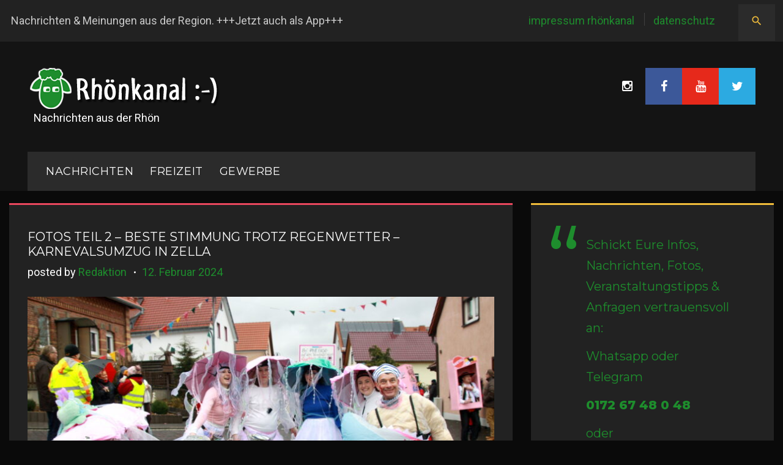

--- FILE ---
content_type: text/html; charset=UTF-8
request_url: https://rhoenkanal.de/2024/02/fotos-teil-2-beste-stimmung-trotz-regenwetter-karnevalsumzug-in-zella/
body_size: 17610
content:
<!DOCTYPE html>
<html lang="de" prefix="og: http://ogp.me/ns# fb: http://ogp.me/ns/fb#">
<head>
    <meta charset="UTF-8">
    <meta name="viewport" content="width=device-width, initial-scale=1">
    <link rel="profile" href="https://gmpg.org/xfn/11">
    <link rel="pingback" href="https://rhoenkanal.de/xmlrpc.php">

    <title>FOTOS TEIL 2 &#8211; Beste Stimmung trotz Regenwetter &#8211; Karnevalsumzug in Zella &#8211; Rhönkanal | Schafe Videos Online |</title>
<meta name='robots' content='max-image-preview:large' />
<link rel='dns-prefetch' href='//maps.googleapis.com' />
<link rel='dns-prefetch' href='//maxcdn.bootstrapcdn.com' />
<link rel='dns-prefetch' href='//fonts.googleapis.com' />
<link rel='dns-prefetch' href='//www.googletagmanager.com' />
<link rel="alternate" type="application/rss+xml" title="Rhönkanal | Schafe Videos Online | &raquo; Feed" href="https://rhoenkanal.de/feed/" />
<link rel="alternate" type="application/rss+xml" title="Rhönkanal | Schafe Videos Online | &raquo; Kommentar-Feed" href="https://rhoenkanal.de/comments/feed/" />
<link rel="alternate" title="oEmbed (JSON)" type="application/json+oembed" href="https://rhoenkanal.de/wp-json/oembed/1.0/embed?url=https%3A%2F%2Frhoenkanal.de%2F2024%2F02%2Ffotos-teil-2-beste-stimmung-trotz-regenwetter-karnevalsumzug-in-zella%2F" />
<link rel="alternate" title="oEmbed (XML)" type="text/xml+oembed" href="https://rhoenkanal.de/wp-json/oembed/1.0/embed?url=https%3A%2F%2Frhoenkanal.de%2F2024%2F02%2Ffotos-teil-2-beste-stimmung-trotz-regenwetter-karnevalsumzug-in-zella%2F&#038;format=xml" />
<style id='wp-img-auto-sizes-contain-inline-css' type='text/css'>
img:is([sizes=auto i],[sizes^="auto," i]){contain-intrinsic-size:3000px 1500px}
/*# sourceURL=wp-img-auto-sizes-contain-inline-css */
</style>
<link rel='stylesheet' id='flexslider-css' href='https://rhoenkanal.de/wp-content/plugins/cherry-plugin/lib/js/FlexSlider/flexslider.css?ver=2.2.0' type='text/css' media='all' />
<link rel='stylesheet' id='owl-carousel-css' href='https://rhoenkanal.de/wp-content/plugins/cherry-plugin/lib/js/owl-carousel/owl.carousel.css?ver=1.24' type='text/css' media='all' />
<link rel='stylesheet' id='owl-theme-css' href='https://rhoenkanal.de/wp-content/plugins/cherry-plugin/lib/js/owl-carousel/owl.theme.css?ver=1.24' type='text/css' media='all' />
<link rel='stylesheet' id='font-awesome-css' href='//maxcdn.bootstrapcdn.com/font-awesome/4.5.0/css/font-awesome.min.css?ver=4.5.0' type='text/css' media='all' />
<link rel='stylesheet' id='cherry-plugin-css' href='https://rhoenkanal.de/wp-content/plugins/cherry-plugin/includes/css/cherry-plugin.css?ver=1.2.8.1' type='text/css' media='all' />
<link rel='stylesheet' id='jquery-swiper-css' href='https://rhoenkanal.de/wp-content/themes/daily_sports/assets/css/swiper.min.css?ver=3.3.0' type='text/css' media='all' />
<link rel='stylesheet' id='jquery-slider-pro-css' href='https://rhoenkanal.de/wp-content/themes/daily_sports/assets/css/slider-pro.min.css?ver=1.2.4' type='text/css' media='all' />
<style id='wp-emoji-styles-inline-css' type='text/css'>

	img.wp-smiley, img.emoji {
		display: inline !important;
		border: none !important;
		box-shadow: none !important;
		height: 1em !important;
		width: 1em !important;
		margin: 0 0.07em !important;
		vertical-align: -0.1em !important;
		background: none !important;
		padding: 0 !important;
	}
/*# sourceURL=wp-emoji-styles-inline-css */
</style>
<style id='wp-block-library-inline-css' type='text/css'>
:root{--wp-block-synced-color:#7a00df;--wp-block-synced-color--rgb:122,0,223;--wp-bound-block-color:var(--wp-block-synced-color);--wp-editor-canvas-background:#ddd;--wp-admin-theme-color:#007cba;--wp-admin-theme-color--rgb:0,124,186;--wp-admin-theme-color-darker-10:#006ba1;--wp-admin-theme-color-darker-10--rgb:0,107,160.5;--wp-admin-theme-color-darker-20:#005a87;--wp-admin-theme-color-darker-20--rgb:0,90,135;--wp-admin-border-width-focus:2px}@media (min-resolution:192dpi){:root{--wp-admin-border-width-focus:1.5px}}.wp-element-button{cursor:pointer}:root .has-very-light-gray-background-color{background-color:#eee}:root .has-very-dark-gray-background-color{background-color:#313131}:root .has-very-light-gray-color{color:#eee}:root .has-very-dark-gray-color{color:#313131}:root .has-vivid-green-cyan-to-vivid-cyan-blue-gradient-background{background:linear-gradient(135deg,#00d084,#0693e3)}:root .has-purple-crush-gradient-background{background:linear-gradient(135deg,#34e2e4,#4721fb 50%,#ab1dfe)}:root .has-hazy-dawn-gradient-background{background:linear-gradient(135deg,#faaca8,#dad0ec)}:root .has-subdued-olive-gradient-background{background:linear-gradient(135deg,#fafae1,#67a671)}:root .has-atomic-cream-gradient-background{background:linear-gradient(135deg,#fdd79a,#004a59)}:root .has-nightshade-gradient-background{background:linear-gradient(135deg,#330968,#31cdcf)}:root .has-midnight-gradient-background{background:linear-gradient(135deg,#020381,#2874fc)}:root{--wp--preset--font-size--normal:16px;--wp--preset--font-size--huge:42px}.has-regular-font-size{font-size:1em}.has-larger-font-size{font-size:2.625em}.has-normal-font-size{font-size:var(--wp--preset--font-size--normal)}.has-huge-font-size{font-size:var(--wp--preset--font-size--huge)}.has-text-align-center{text-align:center}.has-text-align-left{text-align:left}.has-text-align-right{text-align:right}.has-fit-text{white-space:nowrap!important}#end-resizable-editor-section{display:none}.aligncenter{clear:both}.items-justified-left{justify-content:flex-start}.items-justified-center{justify-content:center}.items-justified-right{justify-content:flex-end}.items-justified-space-between{justify-content:space-between}.screen-reader-text{border:0;clip-path:inset(50%);height:1px;margin:-1px;overflow:hidden;padding:0;position:absolute;width:1px;word-wrap:normal!important}.screen-reader-text:focus{background-color:#ddd;clip-path:none;color:#444;display:block;font-size:1em;height:auto;left:5px;line-height:normal;padding:15px 23px 14px;text-decoration:none;top:5px;width:auto;z-index:100000}html :where(.has-border-color){border-style:solid}html :where([style*=border-top-color]){border-top-style:solid}html :where([style*=border-right-color]){border-right-style:solid}html :where([style*=border-bottom-color]){border-bottom-style:solid}html :where([style*=border-left-color]){border-left-style:solid}html :where([style*=border-width]){border-style:solid}html :where([style*=border-top-width]){border-top-style:solid}html :where([style*=border-right-width]){border-right-style:solid}html :where([style*=border-bottom-width]){border-bottom-style:solid}html :where([style*=border-left-width]){border-left-style:solid}html :where(img[class*=wp-image-]){height:auto;max-width:100%}:where(figure){margin:0 0 1em}html :where(.is-position-sticky){--wp-admin--admin-bar--position-offset:var(--wp-admin--admin-bar--height,0px)}@media screen and (max-width:600px){html :where(.is-position-sticky){--wp-admin--admin-bar--position-offset:0px}}

/*# sourceURL=wp-block-library-inline-css */
</style><style id='global-styles-inline-css' type='text/css'>
:root{--wp--preset--aspect-ratio--square: 1;--wp--preset--aspect-ratio--4-3: 4/3;--wp--preset--aspect-ratio--3-4: 3/4;--wp--preset--aspect-ratio--3-2: 3/2;--wp--preset--aspect-ratio--2-3: 2/3;--wp--preset--aspect-ratio--16-9: 16/9;--wp--preset--aspect-ratio--9-16: 9/16;--wp--preset--color--black: #000000;--wp--preset--color--cyan-bluish-gray: #abb8c3;--wp--preset--color--white: #ffffff;--wp--preset--color--pale-pink: #f78da7;--wp--preset--color--vivid-red: #cf2e2e;--wp--preset--color--luminous-vivid-orange: #ff6900;--wp--preset--color--luminous-vivid-amber: #fcb900;--wp--preset--color--light-green-cyan: #7bdcb5;--wp--preset--color--vivid-green-cyan: #00d084;--wp--preset--color--pale-cyan-blue: #8ed1fc;--wp--preset--color--vivid-cyan-blue: #0693e3;--wp--preset--color--vivid-purple: #9b51e0;--wp--preset--gradient--vivid-cyan-blue-to-vivid-purple: linear-gradient(135deg,rgb(6,147,227) 0%,rgb(155,81,224) 100%);--wp--preset--gradient--light-green-cyan-to-vivid-green-cyan: linear-gradient(135deg,rgb(122,220,180) 0%,rgb(0,208,130) 100%);--wp--preset--gradient--luminous-vivid-amber-to-luminous-vivid-orange: linear-gradient(135deg,rgb(252,185,0) 0%,rgb(255,105,0) 100%);--wp--preset--gradient--luminous-vivid-orange-to-vivid-red: linear-gradient(135deg,rgb(255,105,0) 0%,rgb(207,46,46) 100%);--wp--preset--gradient--very-light-gray-to-cyan-bluish-gray: linear-gradient(135deg,rgb(238,238,238) 0%,rgb(169,184,195) 100%);--wp--preset--gradient--cool-to-warm-spectrum: linear-gradient(135deg,rgb(74,234,220) 0%,rgb(151,120,209) 20%,rgb(207,42,186) 40%,rgb(238,44,130) 60%,rgb(251,105,98) 80%,rgb(254,248,76) 100%);--wp--preset--gradient--blush-light-purple: linear-gradient(135deg,rgb(255,206,236) 0%,rgb(152,150,240) 100%);--wp--preset--gradient--blush-bordeaux: linear-gradient(135deg,rgb(254,205,165) 0%,rgb(254,45,45) 50%,rgb(107,0,62) 100%);--wp--preset--gradient--luminous-dusk: linear-gradient(135deg,rgb(255,203,112) 0%,rgb(199,81,192) 50%,rgb(65,88,208) 100%);--wp--preset--gradient--pale-ocean: linear-gradient(135deg,rgb(255,245,203) 0%,rgb(182,227,212) 50%,rgb(51,167,181) 100%);--wp--preset--gradient--electric-grass: linear-gradient(135deg,rgb(202,248,128) 0%,rgb(113,206,126) 100%);--wp--preset--gradient--midnight: linear-gradient(135deg,rgb(2,3,129) 0%,rgb(40,116,252) 100%);--wp--preset--font-size--small: 13px;--wp--preset--font-size--medium: 20px;--wp--preset--font-size--large: 36px;--wp--preset--font-size--x-large: 42px;--wp--preset--spacing--20: 0.44rem;--wp--preset--spacing--30: 0.67rem;--wp--preset--spacing--40: 1rem;--wp--preset--spacing--50: 1.5rem;--wp--preset--spacing--60: 2.25rem;--wp--preset--spacing--70: 3.38rem;--wp--preset--spacing--80: 5.06rem;--wp--preset--shadow--natural: 6px 6px 9px rgba(0, 0, 0, 0.2);--wp--preset--shadow--deep: 12px 12px 50px rgba(0, 0, 0, 0.4);--wp--preset--shadow--sharp: 6px 6px 0px rgba(0, 0, 0, 0.2);--wp--preset--shadow--outlined: 6px 6px 0px -3px rgb(255, 255, 255), 6px 6px rgb(0, 0, 0);--wp--preset--shadow--crisp: 6px 6px 0px rgb(0, 0, 0);}:where(.is-layout-flex){gap: 0.5em;}:where(.is-layout-grid){gap: 0.5em;}body .is-layout-flex{display: flex;}.is-layout-flex{flex-wrap: wrap;align-items: center;}.is-layout-flex > :is(*, div){margin: 0;}body .is-layout-grid{display: grid;}.is-layout-grid > :is(*, div){margin: 0;}:where(.wp-block-columns.is-layout-flex){gap: 2em;}:where(.wp-block-columns.is-layout-grid){gap: 2em;}:where(.wp-block-post-template.is-layout-flex){gap: 1.25em;}:where(.wp-block-post-template.is-layout-grid){gap: 1.25em;}.has-black-color{color: var(--wp--preset--color--black) !important;}.has-cyan-bluish-gray-color{color: var(--wp--preset--color--cyan-bluish-gray) !important;}.has-white-color{color: var(--wp--preset--color--white) !important;}.has-pale-pink-color{color: var(--wp--preset--color--pale-pink) !important;}.has-vivid-red-color{color: var(--wp--preset--color--vivid-red) !important;}.has-luminous-vivid-orange-color{color: var(--wp--preset--color--luminous-vivid-orange) !important;}.has-luminous-vivid-amber-color{color: var(--wp--preset--color--luminous-vivid-amber) !important;}.has-light-green-cyan-color{color: var(--wp--preset--color--light-green-cyan) !important;}.has-vivid-green-cyan-color{color: var(--wp--preset--color--vivid-green-cyan) !important;}.has-pale-cyan-blue-color{color: var(--wp--preset--color--pale-cyan-blue) !important;}.has-vivid-cyan-blue-color{color: var(--wp--preset--color--vivid-cyan-blue) !important;}.has-vivid-purple-color{color: var(--wp--preset--color--vivid-purple) !important;}.has-black-background-color{background-color: var(--wp--preset--color--black) !important;}.has-cyan-bluish-gray-background-color{background-color: var(--wp--preset--color--cyan-bluish-gray) !important;}.has-white-background-color{background-color: var(--wp--preset--color--white) !important;}.has-pale-pink-background-color{background-color: var(--wp--preset--color--pale-pink) !important;}.has-vivid-red-background-color{background-color: var(--wp--preset--color--vivid-red) !important;}.has-luminous-vivid-orange-background-color{background-color: var(--wp--preset--color--luminous-vivid-orange) !important;}.has-luminous-vivid-amber-background-color{background-color: var(--wp--preset--color--luminous-vivid-amber) !important;}.has-light-green-cyan-background-color{background-color: var(--wp--preset--color--light-green-cyan) !important;}.has-vivid-green-cyan-background-color{background-color: var(--wp--preset--color--vivid-green-cyan) !important;}.has-pale-cyan-blue-background-color{background-color: var(--wp--preset--color--pale-cyan-blue) !important;}.has-vivid-cyan-blue-background-color{background-color: var(--wp--preset--color--vivid-cyan-blue) !important;}.has-vivid-purple-background-color{background-color: var(--wp--preset--color--vivid-purple) !important;}.has-black-border-color{border-color: var(--wp--preset--color--black) !important;}.has-cyan-bluish-gray-border-color{border-color: var(--wp--preset--color--cyan-bluish-gray) !important;}.has-white-border-color{border-color: var(--wp--preset--color--white) !important;}.has-pale-pink-border-color{border-color: var(--wp--preset--color--pale-pink) !important;}.has-vivid-red-border-color{border-color: var(--wp--preset--color--vivid-red) !important;}.has-luminous-vivid-orange-border-color{border-color: var(--wp--preset--color--luminous-vivid-orange) !important;}.has-luminous-vivid-amber-border-color{border-color: var(--wp--preset--color--luminous-vivid-amber) !important;}.has-light-green-cyan-border-color{border-color: var(--wp--preset--color--light-green-cyan) !important;}.has-vivid-green-cyan-border-color{border-color: var(--wp--preset--color--vivid-green-cyan) !important;}.has-pale-cyan-blue-border-color{border-color: var(--wp--preset--color--pale-cyan-blue) !important;}.has-vivid-cyan-blue-border-color{border-color: var(--wp--preset--color--vivid-cyan-blue) !important;}.has-vivid-purple-border-color{border-color: var(--wp--preset--color--vivid-purple) !important;}.has-vivid-cyan-blue-to-vivid-purple-gradient-background{background: var(--wp--preset--gradient--vivid-cyan-blue-to-vivid-purple) !important;}.has-light-green-cyan-to-vivid-green-cyan-gradient-background{background: var(--wp--preset--gradient--light-green-cyan-to-vivid-green-cyan) !important;}.has-luminous-vivid-amber-to-luminous-vivid-orange-gradient-background{background: var(--wp--preset--gradient--luminous-vivid-amber-to-luminous-vivid-orange) !important;}.has-luminous-vivid-orange-to-vivid-red-gradient-background{background: var(--wp--preset--gradient--luminous-vivid-orange-to-vivid-red) !important;}.has-very-light-gray-to-cyan-bluish-gray-gradient-background{background: var(--wp--preset--gradient--very-light-gray-to-cyan-bluish-gray) !important;}.has-cool-to-warm-spectrum-gradient-background{background: var(--wp--preset--gradient--cool-to-warm-spectrum) !important;}.has-blush-light-purple-gradient-background{background: var(--wp--preset--gradient--blush-light-purple) !important;}.has-blush-bordeaux-gradient-background{background: var(--wp--preset--gradient--blush-bordeaux) !important;}.has-luminous-dusk-gradient-background{background: var(--wp--preset--gradient--luminous-dusk) !important;}.has-pale-ocean-gradient-background{background: var(--wp--preset--gradient--pale-ocean) !important;}.has-electric-grass-gradient-background{background: var(--wp--preset--gradient--electric-grass) !important;}.has-midnight-gradient-background{background: var(--wp--preset--gradient--midnight) !important;}.has-small-font-size{font-size: var(--wp--preset--font-size--small) !important;}.has-medium-font-size{font-size: var(--wp--preset--font-size--medium) !important;}.has-large-font-size{font-size: var(--wp--preset--font-size--large) !important;}.has-x-large-font-size{font-size: var(--wp--preset--font-size--x-large) !important;}
/*# sourceURL=global-styles-inline-css */
</style>

<style id='classic-theme-styles-inline-css' type='text/css'>
/*! This file is auto-generated */
.wp-block-button__link{color:#fff;background-color:#32373c;border-radius:9999px;box-shadow:none;text-decoration:none;padding:calc(.667em + 2px) calc(1.333em + 2px);font-size:1.125em}.wp-block-file__button{background:#32373c;color:#fff;text-decoration:none}
/*# sourceURL=/wp-includes/css/classic-themes.min.css */
</style>
<link rel='stylesheet' id='fb-widget-frontend-style-css' href='https://rhoenkanal.de/wp-content/plugins/facebook-pagelike-widget/assets/css/style.css?ver=1.0.0' type='text/css' media='all' />
<link rel='stylesheet' id='material-icons-css' href='https://rhoenkanal.de/wp-content/themes/daily_sports/assets/css/material-icons.css?ver=2.1.0' type='text/css' media='all' />
<link rel='stylesheet' id='magnific-popup-css' href='https://rhoenkanal.de/wp-content/themes/daily_sports/assets/css/magnific-popup.css?ver=1.0.1' type='text/css' media='all' />
<link rel='stylesheet' id='blank-style-css' href='https://rhoenkanal.de/wp-content/themes/daily_sports/style.css?ver=1.0.0' type='text/css' media='all' />
<link rel='stylesheet' id='cherry-google-fonts-css' href='//fonts.googleapis.com/css?family=Roboto%3A400%7CMontserrat%3A400%2C500italic%2C600%2C800&#038;subset=latin&#038;ver=6.9' type='text/css' media='all' />
<script type="text/javascript" src="https://rhoenkanal.de/wp-includes/js/jquery/jquery.min.js?ver=3.7.1" id="jquery-core-js"></script>
<script type="text/javascript" src="https://rhoenkanal.de/wp-includes/js/jquery/jquery-migrate.min.js?ver=3.4.1" id="jquery-migrate-js"></script>
<script type="text/javascript" src="https://rhoenkanal.de/wp-content/plugins/cherry-plugin/lib/js/jquery.easing.1.3.js?ver=1.3" id="easing-js"></script>
<script type="text/javascript" src="https://rhoenkanal.de/wp-content/plugins/cherry-plugin/lib/js/elasti-carousel/jquery.elastislide.js?ver=1.2.8.1" id="elastislide-js"></script>
<script type="text/javascript" src="//maps.googleapis.com/maps/api/js?v=3.exp&amp;ver=6.9" id="googlemapapis-js"></script>
<link rel="https://api.w.org/" href="https://rhoenkanal.de/wp-json/" /><link rel="alternate" title="JSON" type="application/json" href="https://rhoenkanal.de/wp-json/wp/v2/posts/148329" /><link rel="EditURI" type="application/rsd+xml" title="RSD" href="https://rhoenkanal.de/xmlrpc.php?rsd" />
<meta name="generator" content="WordPress 6.9" />
<link rel="canonical" href="https://rhoenkanal.de/2024/02/fotos-teil-2-beste-stimmung-trotz-regenwetter-karnevalsumzug-in-zella/" />
<link rel='shortlink' href='https://rhoenkanal.de/?p=148329' />
<meta name="generator" content="Site Kit by Google 1.170.0" /><style type="text/css" id="custom-background-css">
body.custom-background { background-color: #0a0a0a; }
</style>
	<script defer src="https://cdns.symplr.de/rhoenkanal.de/rhoenkanal.js"></script>

<script async custom-element="amp-auto-ads"
        src="https://cdn.ampproject.org/v0/amp-auto-ads-0.1.js">
</script><link rel="icon" href="https://rhoenkanal.de/wp-content/uploads/2017/04/cropped-Logo_Rhönkanal_BrowserThumb-32x32.png" sizes="32x32" />
<link rel="icon" href="https://rhoenkanal.de/wp-content/uploads/2017/04/cropped-Logo_Rhönkanal_BrowserThumb-192x192.png" sizes="192x192" />
<link rel="apple-touch-icon" href="https://rhoenkanal.de/wp-content/uploads/2017/04/cropped-Logo_Rhönkanal_BrowserThumb-180x180.png" />
<meta name="msapplication-TileImage" content="https://rhoenkanal.de/wp-content/uploads/2017/04/cropped-Logo_Rhönkanal_BrowserThumb-270x270.png" />
<style type="text/css">/* Typography */body {font-style: normal;font-weight: 400;font-size: 18px;line-height: 1.7;font-family: Roboto;letter-spacing: 0px;text-align: left;color: #c9c9c9;}h1 {font-style: normal;font-weight: 400;font-size: 35px;line-height: 1.1;font-family: Montserrat;letter-spacing: 0px;text-align: inherit;color: #ffffff;}h2 {font-style: italic;font-weight: 500;font-size: 24px;line-height: 1.2;font-family: Montserrat;letter-spacing: 1px;text-align: inherit;color: #ffffff;}h3 {font-style: normal;font-weight: 400;font-size: 14px;line-height: 1;font-family: Montserrat;letter-spacing: 0px;text-align: inherit;color: #ffffff;}h4 {font-style: normal;font-weight: 600;font-size: 25px;line-height: 1.1;font-family: Montserrat;letter-spacing: 0px;text-align: inherit;color: #ffffff;}h5 {font-style: normal;font-weight: 400;font-size: 20px;line-height: 1.1;font-family: Montserrat;letter-spacing: 0px;text-align: inherit;color: #ffffff;}h6 {font-style: normal;font-weight: 800;font-size: 17px;line-height: 1.1;font-family: Montserrat;letter-spacing: 0px;text-align: inherit;color: #ffffff;}@media (min-width: 992px) {h1 { font-size: 70px; }h2 { font-size: 40px; }h3 { font-size: 20px; }h4 { font-size: 25px; }h5 { font-size: 20px; }h6 { font-size: 17px; }}.breadcrumbs__items {font-style: normal;font-weight: 400;font-size: 14px;line-height: 1.5;font-family: Montserrat;letter-spacing: 0px;text-align: ;}a,h1 a:hover,h2 a:hover,h3 a:hover,h4 a:hover,h5 a:hover,h6 a:hover,.not-found .page-title { color: #ffffff; }a:hover { color: #3ec0e1; }mark, ins {color: #ffffff;background-color: #ffffff;}::-webkit-input-placeholder { color: #c9c9c9; }::-moz-placeholder{ color: #c9c9c9; }:-moz-placeholder{ color: #c9c9c9; }:-ms-input-placeholder{ color: #c9c9c9; }.site-logo {font-style: normal;font-weight: 400;font-size: 50px;font-family: Montserrat;}.site-logo__link,.site-logo__link:hover,.site-logo__link:active,.site-logo__link:visited {color: #1e8d2d;}.site-description{color: #ffffff;}/* Invert Color Scheme */.invert { color: #ffffff; }.invert h1 { color: #222222; }.invert h2 { color: #222222; }.invert h3 { color: #222222; }.invert h4 { color: #222222; }.invert h5 { color: #222222; }.invert h6 { color: #222222; }.invert a:hover { color: #222222; }/* Header */.header-container {background-color: #141414;background-image: url();background-repeat: no-repeat;background-position: left top;background-attachment: fixed;}.top-panel {background-color: #222222;}@media (max-width: 767px) {.top-panel {background-color: #2b2b2b;}}.boxed-wrap {max-width: 1280px;margin: 0 auto;}/* Content */@media (min-width: 1200px) {.container {max-width: 1280px;}}ins{background: #1e8d2d;}.about_wrap{background: #222222;border-color: #f1bd3b;}.contact_wrap{background: #222222;border-color: #f1bd3b;}.team_wrap{background: #2b2b2b;}.form_wrap{background: #222222;border-color: #fd7b35;}.primary-color{color: #1e8d2d;}.share .share-button::before {color: #1e8d2d;}.share .share-button:hover::before {color: #ea485e;}.contact_wrap .contact-list dt{color:#ffffff;}.contact_wrap .contact-list dd a{color: #1e8d2d;}.contact_wrap .contact-list dd a:hover{color: #ea485e;}.wpcf7 .wpcf7-form-control-wrap input,.wpcf7-form-control-wrap textarea{background: #2b2b2b;}.form_wrap .required span {color: #1e8d2d;}.form_wrap .wpcf7-submit {font-family: Montserrat;color:#ffffff;background: #1e8d2d;}.form_wrap .wpcf7-submit:hover {background: #1e8d2d;color:#ffffff;}.wrap{background: #2b2b2b;}.typography,.centre_img{border-color: #ea485e;}.unordered, .left_img {border-color: #f1bd3b;}.unordered .list li,.ordered .list li{color: #c9c9c9;}.unordered .list li:before,.ordered .list li:before{color:#1e8d2d;background: #1e8d2d;}.ordered,.other, .right_img{border-color: #1e8d2d;}.blockquotes,.large_img{border-color: #1e8d2d;}.other dl dt{color: #ffffff;}.other dl dd a{color: #1e8d2d;}.other dl dd a:hover{color: #ea485e;}.other dl dd .inline-bg{background: #1e8d2d;color: #ffffff;}.not-found {background: #2b2b2b;border-color:#1e8d2d;}.not-found .search_wr {background: #222222;}.not-found .btn {color: #ffffff;font-family: Montserrat;}.not-found .btn:hover {color: #ffffff;}.search-form .search-form__field {background: #2b2b2b;}.search-form .search-form__field {background: #2b2b2b;}.privacy_wrap{background: #2b2b2b;}.main-navigation ul li .menu-item_description {font-family:Roboto;}.top-panel__menu .top-menu-toggle{color: #f1bd3b;}.top-panel__menu .top-menu-toggle:hover{color: #ffffff;}.widget_categories ul li a{color: #1e8d2d;}.widget_categories ul li a:hover{color: #ffffff;}/*--------------------------------------------------------------# Widget calendar--------------------------------------------------------------*/.widget_calendar .calendar_wrap caption{color: #ffffff;font-family:Montserrat;}.widget_calendar .calendar_wrap tr td a::before{background-color: #ea485e;}.widget_calendar .calendar_wrap table{background:#2b2b2b;}.widget_calendar .calendar_wrap tfoot{background: #222222;border-color:#222222;}.widget_calendar .calendar_wrap th{color: #ffffff;}.widget_calendar .calendar_wrap tbody td,.widget_calendar .calendar_wrap th{border-color: #222222;}.widget_calendar .calendar_wrap tbody td a {color:#1e8d2d;}.widget_calendar .calendar_wrap tbody td a:hover {color: #ffffff;background: #1e8d2d;}.widget_calendar .calendar_wrap #prev, .widget_calendar .calendar_wrap #next{color: #1e8d2d;}.widget_calendar .calendar_wrap #prev:hover, .widget_calendar .calendar_wrap #next:hover{color: #ea485e;}/* invert color */.invert .widget_calendar .calendar_wrap caption{color: #3c5899;background: #1e8d2d;background: -webkit-linear-gradient(to right, #1e8d2d 0%, rgb(5,116,20) 100%);background: linear-gradient(to right, #1e8d2d 0%, rgb(5,116,20) 100%);}.invert .widget_calendar .calendar_wrap th{color: #1e8d2d;}.invert .widget_calendar .calendar_wrap a{color: #141414;}.invert .widget_calendar .calendar_wrap a:hover{color: #222222;}.invert .widget_calendar .calendar_wrap tr td a::before{background-color: #ea4335;}/*--------------------------------------------------------------# Widget Tag Cloud--------------------------------------------------------------*/.widget_tag_cloud .tagcloud a{color: #c9c9c9;background: #2b2b2b;}.widget_tag_cloud .tagcloud a:hover{color: #ffffff;background: #ea485e;}/*--------------------------------------------------------------# Widget Recent Posts--------------------------------------------------------------*/.widget_recent_entries ul li a, .widget_recent_comments ul li>a{color: #3ec0e1;}.widget_recent_entries ul li a:hover, .widget_recent_comments ul li>a:hover{color: #ffffff;}.widget_recent_entries ul li .post-date::before{color: rgba(30,141,45,0.3);}/* invert color */.invert .widget_recent_entries ul li a, .invert .widget_recent_comments ul li>a{color: #222222;}.invert .widget_recent_entries ul li a:hover, .invert .widget_recent_comments ul li>a:hover{color: #141414;}.invert .widget_recent_entries ul li .post-date::before{color: rgba(30,141,45,0.3);}.sidebar-primary .widget_recent_comments ul li {background: #222222;}.sidebar-primary .widget_recent_comments ul li:nth-child(odd) {background: #2b2b2b;}.widget_recent_comments ul li{color: #ffffff;}.widget_recent_comments ul li .comment-author-link a,.widget_recent_comments ul li .comment-author-link{color: #1e8d2d;}.widget_recent_comments ul li .comment-author-link a:hover{color: #ea485e;}.widget_recent_comments ul li a{color: #ffffff;font-family:Montserrat;}.widget_recent_comments ul li a:hover{color: #1e8d2d;}.widget_recent_comments ul {border-color:#fd7b35;}.widget_tag_cloud .tagcloud {background: #222222;border-color: #ea485e;} .widget_categories ul{background: #222222;border-color: #1e8d2d;}.widget_search .search-form .btn {color: #ffffff;font-family: Montserrat;}.widget_search .search-form .btn:hover {color: #ffffff;}.widget_search .search-form{background:#222222;border-color:#ea485e;}.widget_archive ul{background: #222222;border-color:#f1bd3b;}.widget_archive ul li a{color: #1e8d2d;}.widget_archive ul li a:hover{color: #ea485e;}.widget_calendar .calendar_wrap{background: #222222;border-color:#fd7b35;}.widget-easy-twitter-feed-widget-row{border-color:#f1bd3b;}.widget_recent_entries ul{background :#222222;border-color: #1e8d2d;}.widget_pages ul,.widget_meta ul{background: #222222;border-color:#fd7b35 ;}.widget select {background: #222222;color: #ffffff;}.sidebar-primary .widget_text .textwidget {background: #222222;border-color: #f1bd3b;}.widget_nav_menu .menu {background: #222222;border-color:#1e8d2d;}.sidebar-primary .widget_recent_entries ul li:nth-child(even) {background: #2b2b2b;}.widget-about-author .about-author {background: #222222;border-color:#fd7b35;}.widget-about-author .about-author_btn_box .btn { background: #1e8d2d; color: #ffffff; font-family:Montserrat; }.widget-about-author .about-author_btn_box .btn:before {color: #ffffff;}.widget-about-author .about-author_btn_box .btn:hover { background: #1e8d2d;color: #ffffff;}.item:nth-child(even) {background: blue;}.item:nth-child(4n + 4) {background: gray;}.item:nth-child(even) + .item {background: blue;}.item:nth-child(4n + 4) + .item {background: gray;}.before-content-area .widget_recent_comments ul li ,.after-content-area .widget_recent_comments ul li,.before-loop-area .widget_recent_comments ul li ,.after-loop-area .widget_recent_comments ul li ,.full-width-header-area .widget_recent_comments ul li{background: #222222;}.before-content-area .widget_recent_comments ul li:nth-child(even) ,.after-content-area .widget_recent_comments ul li:nth-child(even),.before-loop-area .widget_recent_comments ul li:nth-child(even) ,.after-loop-area .widget_recent_comments ul li:nth-child(even) ,.full-width-header-area .widget_recent_comments ul li:nth-child(even){background: #2b2b2b;}.before-content-area .widget_recent_comments ul li:nth-child(4n + 4) ,.after-content-area .widget_recent_comments ul li:nth-child(4n + 4),.before-loop-area .widget_recent_comments ul li:nth-child(4n + 4) ,.after-loop-area .widget_recent_comments ul li:nth-child(4n + 4) ,.full-width-header-area .widget_recent_comments ul li:nth-child(4n + 4) {background: #222222;}.before-content-area .widget_recent_comments ul li:nth-child(even)+ li ,.after-content-area .widget_recent_comments ul li:nth-child(even) + li ,.before-loop-area .widget_recent_comments ul li:nth-child(even)+ li ,.after-loop-area .widget_recent_comments ul li:nth-child(even)+ li ,.full-width-header-area .widget_recent_comments ul li:nth-child(even) + li{background: #2b2b2b;}.before-content-area .widget_recent_comments ul li:nth-child(4n + 4) + li ,.after-content-area .widget_recent_comments ul li:nth-child(4n + 4) + li,.before-loop-area .widget_recent_comments ul li:nth-child(4n + 4) + li ,.after-loop-area .widget_recent_comments ul li:nth-child(4n + 4) + li ,.full-width-header-area .widget_recent_comments ul li:nth-child(4n + 4) + li {background: #222222;}.instagram__items {border-color: #1e8d2d;}.widget_nav_menuul li > ul {border-color:#1e8d2d;}.widget-taxonomy-tiles__content {background: rgba(30,141,45,0.9);}.widget-taxonomy-tiles__holder:nth-child(3n+3) .widget-taxonomy-tiles__content {background: rgba(234,72,94,0.9);}.widget-taxonomy-tiles__holder:nth-child(3n+4) .widget-taxonomy-tiles__content {background: rgba(253,123,53,0.9);}.widget-taxonomy-tiles__holder:nth-child(3n+5) .widget-taxonomy-tiles__content {background: rgba(241,189,59,0.9);}.widget-taxonomy-tiles__holder:first-child .widget-taxonomy-tiles__content,.widget-taxonomy-tiles__holder:last-child .widget-taxonomy-tiles__content {background: rgba(30,141,45,0.9);}.widget-taxonomy-tiles .link_wrap {background: rgba(43,43,43,0.9);font-family:Montserrat;color: #ffffff;}.widget-taxonomy-tiles .link_wrap:hover {color: #ffffff;}.widget-taxonomy-tiles .link_wrap i{color: #ffffff;}.widget-taxonomy-tiles .link_wrap:hover i {color: #1e8d2d}.widget-taxonomy-tiles a,.widget-taxonomy-tiles .post-count {color: #ffffff;}.widget-taxonomy-tiles a:hover {color: #2b2b2b;}.widget-image-grid__content:hover::before {background: rgba(34,34,34,0.9);}.widget-image-grid__content .widget-image-grid__link:hover,.widget-image-grid__share .share-button:hover::before{color: #ea485e;}.widget-image-grid__content .widget-image-grid__link,.widget-image-grid__share .share-button::before{color: #1e8d2d;}.widget-image-grid__content .widget-image-grid__title{color:#ffffff;}.widget-image-grid__content .widget-image-grid__title a:hover {color: #1e8d2d;}.widget-image-grid .row {border-color: #1e8d2d;}.swiper-wrapper .post .inner {border-color:#1e8d2d;}.swiper-pagination .swiper-pagination-bullet{background-color: #1e8d2d;}.swiper-button-next, .swiper-button-prev{color: #ffffff;background: #222222;}.swiper-container .swiper-button-next i, .swiper-container .swiper-button-prev i {color: #ffffff;}.swiper-button-next:hover{color: #ffffff;background: #1e8d2d;}.swiper-button-prev:hover{color: #ffffff;background: #1e8d2d;}.footer-area .swiper-wrapper .post .inner{background-color: #1e8d2d;}.widget_carousel .swiper-wrapper .swiper-slide {background: #2b2b2b;}.widget_carousel .swiper-wrapper .post__author { color: #ffffff;}.widget_carousel .swiper-wrapper .post__author a{color :#1e8d2d;}.widget_carousel .swiper-wrapper .post__author a:hover{color: #ea485e;}.widget_carousel h5 a:hover{color :#1e8d2d;}.swiper-wrapper .post__date a{color :#1e8d2d;}.swiper-wrapper .post__date a:hover{color :#ea485e;}.swiper-wrapper .post .post-thumbnail__link:hover::before {background: rgba(34,34,34,0.9);}.swiper-wrapper .post .entry-content .btn {color: #ffffff;}.daily_sports-smartslider{border-color:#fd7b35;}.daily_sports-smartslider__instance .sp-arrows .sp-arrow:hover::before {color: #ffffff;}.daily_sports-smartslider .sp-buttons{background: #222222;}.daily_sports-smartslider .sp-buttons .sp-button:hover,.daily_sports-smartslider .sp-buttons .sp-button.sp-selected-button{background: #ea485e;}.daily_sports-smartslider .sp-more .btn{color: #ffffff;font-family: Montserrat;background: #1e8d2d;}.daily_sports-smartslider .sp-more .btn:hover{background: #3ec0e1;}.sp-image-container {position: relative;}.sp-image-container:after {content: "";position: absolute;left: 0;top: 0;right: 0;bottom: 0;-webkit-box-shadow: inset 0px -276px 81px -8px rgba(34,34,34,0.9);-moz-box-shadow: inset 0px -276px 81px -8px rgba(34,34,34,0.9);box-shadow: inset 0px -276px 81px -8px rgba(34,34,34,0.9);}.daily_sports-smartslider .slider_content .entry-meta .post_author{color: #ffffff;}.daily_sports-smartslider .slider_content .entry-meta .post_author a,.daily_sports-smartslider .slider_content .entry-meta .post_date{color: #1e8d2d;}.daily_sports-smartslider .slider_content .entry-meta .post_author a:hover {color: #ea485e;}.sp-thumbnails-container{background: #222222;}.daily_sports-smartslider .daily_sports-smartslider__instance .sp-thumbnail-container::before {background: rgba(34,34,34,0.8);}.instagram__cover { background-color: #2b2b2b; }.invert .instagram__cover { background-color: #141414; }.invert .instagram__cover:before { color: #1e8d2d; }.widget_fbw_id .loader {border-top: 1.1em solid rgba(30,141,45,0.2);border-right: 1.1em solid rgba(30,141,45,0.2);border-bottom: 1.1em solid rgba(30,141,45,0.2);border-left: 1.1em solid #1e8d2d;}.fb_iframe_widget {border-color: #1e8d2d;background: #222222;}.widget .content_wrap{background: #2b2b2b;border-color: #ea485e;}.subscribe-block::before {background: #222222;}.subscribe-block__input[type="email"] {background: #2b2b2b;color: #ffffff;}.subscribe-block__submit.btn{color:#ffffff;background: #1e8d2d;font-family:Montserrat;}.subscribe-block__submit.btn:hover,.subscribe-block__submit.btn.btn-secondary:hover{background: #1e8d2d;color: #ffffff;}.subscribe-block .subtitle {color: #ffffff;}.subscribe-block__message{color: #c9c9c9;}::-webkit-input-placeholder {color: #ffffff;}::-moz-placeholder{color: #ffffff;}/* Firefox 19+ */:-moz-placeholder{color: #ffffff;}/* Firefox 18- */:-ms-input-placeholder{color: #ffffff;}.widget_tf_track_kickstarter .tf-tracker {background: rgba(30,141,45,0.76);color: #ffffff;}.tf-tracker h1,.tf-tracker h2,.tf-tracker h3,.tf-tracker h4,.tf-tracker h5,.tf-tracker h6 {color: #ffffff;}.tf-tracker-value {color: #1e8d2d;font-weight: 400;}.top-panel__message span {color: #ffffff;}.top-panel__menu-list li a,.top-panel__menu-list li a:active,.top-panel__menu-list li a:visited {color: #1e8d2d;}.top-panel__menu-list li.current-menu-item a,.top-panel__menu-list li.current_page_item a,.top-panel__menu-list li a:hover {color: #c9c9c9;}.search-form .search-form__field {color: #c9c9c9;font-family: Roboto;}.search-form .search-form__field::-webkit-input-placeholder { color: #c9c9c9; }.search-form .search-form__field::-moz-placeholder { color: #c9c9c9; }.search-form .search-form__field:-moz-placeholder { color: #c9c9c9; }.search-form .search-form__field:-ms-input-placeholder { color: #c9c9c9; }.top-panel .search-form .search-form__submit {color: #1e8d2d;}.top-panel .search-form .search-form__submit:hover {color: #1e8d2d;}.top-panel__search .search-form__toggle:before {color: #f1bd3b;}.top-panel__search .search-form__toggle:before {color: #f1bd3b;}.top-panel__search .search-form__toggle:hover:before {color: #ffffff;}.top-panel .search-form .search-form__submit{color: #f1bd3b;}.top-panel .search-form .search-form__submit:hover{color:#ffffff;}.top-panel__search .search-form__field[type="search"] {color:#ffffff;}.social-list a,.share-btns__link,.share-btns__link:hover,.share-btns__link:active,.share-btns__link:visited {color: #fffff;}.social-list a:hover{color: #222222;}.share-btns__link:hover {color: #222222;}.footer-area .social-list li > a:hover::before { background: #1e8d2d; }.social-list--footer li > a:hover { color: #141414; }.social-list--footer li > a:hover::before { background-color: rgba(20,20,20,0.1); }.social-list .social-list__itemsli > a:hover{color: #222222;}.social-list .social-list__itemsli > a:hover::before{color: #222222;}.main-navigation {background: #2b2b2b;}.main-navigation ul.menu > li > a,.main-navigation ul.menu > li > a:visited,.main-navigation ul.menu > li > a:active {color: #fffff;font-family: Montserrat;}.menu-item_description {color: #c9c9c9;}.main-navigation ul.menu > li > a:before {background: #1e8d2d;}.main-navigation ul.menu > li:hover > a,.main-navigation ul.menu > li.menu-hover > a,.main-navigation ul.menu > li.current_page_item > a,.main-navigation ul.menu > li.current-menu-item > a,.main-navigation ul.menu > li.current_page_ancestor > a:hover {color: #1e8d2d;}.main-navigation ul ul a {color: #c9c9c9;}.main-navigation ul.sub-menu > li > a:hover,.main-navigation ul.sub-menu > li.menu-hover > a,.main-navigation ul.sub-menu > li.current_page_item > a,.main-navigation ul.sub-menu > li.current-menu-item > a,.main-navigation ul.sub-menu > li.current_page_ancestor > a:hover {color: #ffffff;}.main-navigation ul.sub-menu {background: rgb(25,25,25);}.main-navigation ul ul a {color: #1e8d2d;}.main-navigation ul ul a:hover {color: #ffffff;}.main-navigation ul ul .menu-item-has-children > a::after {color: #ffffff;}.breadcrumbs__items {font-family:Roboto;}.breadcrumbs__item-link{color: #c9c9c9;}.breadcrumbs__item-link:hover{color:#1e8d2d;}.breadcrumbs__item-target{color: #ffffff;}.post-navigation .nav-previous, .post-navigation .nav-next {background: #222222;}.post-navigation .nav-previous > a,.post-navigation .nav-next > a {font-family:Montserrat;}.post-navigation .nav-previous > a::after,.post-navigation .nav-next > a::after {font-family: Roboto;color: #c9c9c9;}.menu-toggle::before {color:#ffffff;}.menu-toggle:hover::before {color:#1e8d2d;}@media (max-width: 600px) {.main-navigation ul.menu {background: #141414;}.main-navigation ul .menu-item-has-children {color: #ffffff;}}.site-footer {background-color: #222222;}.footer-area-wrap {background-color: #222222;}.site-footer a:hover, .site-footer a:focus,.site-footer a:active { color: #c9c9c9; }.menu-footer-menu-container li.current-menu-item a,.menu-footer-menu-container li.current_page_item a {color: #c9c9c9;}.footer-area .widget-title{color: #ffffff;}.footer-area .menu-footer-menu-container ul li a{color: #1e8d2d;}.footer-area .menu-footer-menu-container ul li a:hover{color:#ffffff;}.social-list--footer li > a:hover::before,.footer-area .social-list li > a:hover::before{background: transparent;color: #222222;}.footer-area .follow-block .subtitle {color: #ffffff;}.btn,.comment-form .submit,.wpcf7-submit,.post-password-form label + input {color: #141414;background: #1e8d2d;background: -webkit-linear-gradient(to right, #1e8d2d 0%, rgb(5,116,20) 100%);background: linear-gradient(to right, #1e8d2d 0%, rgb(5,116,20) 100%);}.btn:hover,.comment-form .submit:hover,.wpcf7-submit:hover,.post-password-form label + input:hover {color: #141414;background: #1e8d2d;background: -webkit-linear-gradient(to right, #1e8d2d 0%, rgb(5,116,20) 100%);background: linear-gradient(to right, #1e8d2d 0%, rgb(5,116,20) 100%);}.btn.btn-secondary,.invert .btn {background: #2caae1;}.btn.btn-secondary:hover,.invert .btn:hover {background: rgb(6,132,187);color: #141414;}blockquote,blockquote:before{color: #1e8d2d;font-family:Montserrat;}blockquote cite {color: #ffffff;font-family:Roboto;}.single-format-quote blockquote {color: #ffffff;background-color: #1e8d2d;}.single-format-quote blockquote:before,.single-format-quote blockquote cite {color: #1e8d2d;}ul, ol {color: #1e8d2d;}code {color: #ffffff;background: #1e8d2d;}.post__cats a,.sticky__label {color: #141414;background: #1e8d2d;background: -webkit-linear-gradient(to right, #1e8d2d 0%, rgb(5,116,20) 100%);background: linear-gradient(to right, #1e8d2d 0%, rgb(5,116,20) 100%);}.post__cats a:hover{color: #141414;background: #1e8d2d;background: -webkit-linear-gradient(to right, #1e8d2d 0%, rgb(5,116,20) 100%);background: linear-gradient(to right, #1e8d2d 0%, rgb(5,116,20) 100%);}.invert .post__cats a:hover{color: #ffffff;background: #3c5899;}.post .material-icons{color: rgba(30,141,45,0.3);}.post-author,.posted-by,.post-featured-content {color: #ffffff;}.post-author__link{color: #1e8d2d;}.post-author__link:hover{color: #ea485e;}.post-featured-content.format-quote.invert {color: #ffffff;}.post__tags {color: #ffffff;}.post-author__holder {background-color: #2b2b2b;}.post-author__title a:hover {color:#1e8d2d;}.post-format-link {background: rgba(30,141,45,0.8);}.post-format-quote {color: #ffffff;}.post-format-quote:before,.post-format-quote cite,#cancel-comment-reply-link {color: #1e8d2d;}#cancel-comment-reply-link:hover {color: #1e8d2d;}.single .entry-content a{color: #1e8d2d;}.single .entry-content a:hover{color: #ffffff;}.single .entry-content p em{color: #ffffff;}.entry-footer .post__tags a,.entry-footer .share{color: #1e8d2d;}.entry-footer .post__tags a:hover,.entry-footer .share:hover{color: #ea485e;}.posts-list--minimal{border-color:#fd7b35;}.posts-list--minimal article .media_cnt,.posts-list--minimal article{background: #2b2b2b;}.posts-list--minimal article:nth-child(even) .media_cnt,.posts-list--minimal article:nth-child(even){background: #222222;} .entry-title a:hover{color: #1e8d2d;}.posts-list--minimal .posts-list__item.media .author{color: #ffffff;}.posts-list--minimal .posts-list__item.media .author a,.posts-list--minimal .posts-list__item.media .post-date__link,.post-date__link{color: #1e8d2d;}.posts-list--minimal .posts-list__item.media .author a:hover,.posts-list--minimal .posts-list__item.media .post-date__link:hover,.post-date__link:hover{color: #ea485e;}.posts-list--minimal .posts-list__item.media .btn::after {color: #ffffff;}.posts-list--minimal .posts-list__item.media .btn:hover {background: #1e8d2d;} .posts-list__item, .single .site-main > article {background:#222222;}.post__cats a{background: #fd7b35;color: #ffffff;}.post__cats a:hover{color: #ffffff;background: #ea485e;}.single .site-main{border-color:#ea485e;background: transparent;}#comments .comment-list {border-color: rgb(250,120,50);}.comment-list > .comment {background: #222222;}.comment-list > .comment:nth-child(odd) {background: #2b2b2b;}.comment-list > .pingback {background: #222222;}.comment-list > .pingback:nth-child(odd) {background: #2b2b2b;}.comment-body .fn,.comment-date__time{color: #1e8d2d;}.comment-date__time:hover{color: #ea485e;}.comment-content{color: #c9c9c9;}.comment-reply-link{color: #1e8d2d;}.comment-reply-link:hover{color: #ea485e;}.comment-form {background: #222222;}.comment-form__field {background: #2b2b2b;color: #ffffff;}.comment-form .required{color: #1e8d2d;}.comment-form{border-color:#fd7b35;}.comment-form .form-submit .submit {color: #ffffff;font-family:Montserrat;}.comment-form .form-submit .submit:hover {background: #1e8d2d;}.comment-respond .comment-notes{color: #c9c9c9;}.posts-list__item:nth-child(odd){background: #2b2b2b;}.posts-list .entry-footer .btn{color: #ffffff;font-family: Montserrat;}.posts-list .entry-footer .btn::after{color: #ffffff;}.posts-list .entry-footer .btn:hover {background: #1e8d2d;}.posts-list--default{border-color: #ea485e;}.post_format-post-format-link .post-thumbnail__format-link .post-format-link{color:#1e8d2d;}.post_format-post-format-link .post-thumbnail__format-link .post-format-link:hover{color:#ffffff;}.post_format-post-format-link .post-thumbnail__format-link::before {color:#ffffff;}.post_format-post-format-link .post-thumbnail__format-link {background: rgba(34,34,34,0.9);}.post-featured-content.format-quote{background-color: #1e8d2d;}.post_format-post-format-quote .post-format-quote cite,.post_format-post-format-quote .post-format-quote::before {color:#ffffff;}.post_format-post-format-gallery .swiper-button-next,.post_format-post-format-gallery .swiper-button-prev{background: rgba(34,34,34,0.9);}.post_format-post-format-gallery .swiper-button-next i,.post_format-post-format-gallery .swiper-button-prev i{color: #ffffff;}.post_format-post-format-gallery .swiper-button-next:hover i,.post_format-post-format-gallery .swiper-button-prev:hover i{color:#1e8d2d;}.posts-list--masonry-3-cols article,.posts-list--masonry-3-cols article,.posts-list--grid-2-cols article,.posts-list--grid-3-cols article{background: #2b2b2b;}.posts-list--masonry-3-cols .posts-list__item:nth-child(2n+1),.posts-list--masonry-3-cols .posts-list__item:nth-child(2n+1),.posts-list--grid-2-cols .posts-list__item:nth-child(2n+1),.posts-list--grid-3-cols .posts-list__item:nth-child(2n+1){background: #2b2b2b;}.post__comments .material-icons{color: #1e8d2d;}.single .post__tags a{color: #1e8d2d;background: transparent !important;}.single .post__tags a:hover {color: #ea485e;}.post__tags a, .post_tags a, .tm_fpblock__item__tags a, .widget-image-grid__tag a{background:#1e8d2d ;}.post__tags a:hover, .post_tags a:hover, .tm_fpblock__item__tags a:hover, .widget-image-grid__tag a:hover{color: #222222;background: #ffffff !important;}.pagination{background: #222222;}.pagination a.page-numbers {color: #ffffff;font-family: Montserrat;}.pagination a.page-numbers:hover,.pagination span.page-numbers.current {color: #1e8d2d;}.pagination .page-numbers.next,.pagination .page-numbers.prev {color: #c9c9c9;}.pagination .page-numbers.next:hover,.pagination .page-numbers.prev:hover {color: #ffffff;}#toTop {color: #ffffff;background:#1e8d2d;}#toTop:before {color: #ffffff;}#toTop span{color: #ffffff;}#toTop:hover {background: #1e8d2d;}.tm-folding-cube .tm-cube:before {background-color:#1e8d2d;}.tm_fpblock__item:hover .tm_fpblock__item__preview::before {background: rgba(34,34,34,0.9);}.tm_fpblock__item__date,.tm_fpblock__item__share .share-button::before{color: #1e8d2d;}.tm_fpblock__item__date:hover{color: #ea485e;}.tm_fpblock__item__share .share-button:hover::before{color: #ea485e;}.widget-featured-posts-block{border-color: #f1bd3b;}.tm_fpblock__item__title{font-family: Montserrat;}.before-loop-area .widget_news_smart_box .news-smart-box__wrapper:before{background: #1e8d2d;}.news-smart-box__navigation .terms-list .term-item span:hover {color: #ffffff;}.news-smart-box__instance .full-type .entry-meta .post__author span {color: #ffffff;}.news-smart-box__instance .full-type .entry-meta .post__author a,.news-smart-box__instance .full-type .post__date a,.news-smart-box__instance .full-type .entry-meta .share{color:#1e8d2d;}.news-smart-box__instance .full-type .entry-meta .post__author a:hover,.news-smart-box__instance .full-type .post__date a:hover,.news-smart-box__instance .full-type .entry-meta .share:hover{color:#ea485e;}.news-smart-box__instance article.post.full-type .inner:hover::before {background: rgba(34,34,34,0.9);}.news-smart-box__instance .full-type .post__tags + a,.news-smart-box__instance .mini-type .entry-content > a {font-family: Montserrat;}.news-smart-box__instance .full-type .btn{color: #ffffff;font-family: Montserrat;}.news-smart-box__instance .mini-type .entry-content .btn::after{color: #ffffff;}.news-smart-box__instance article.post.mini-type .entry-content .btn:hover,.news-smart-box__instance article.post.full-type .btn:hover {background: #1e8d2d;}.news-smart-box__instance .mini-type .entry-content .post__date a {color: #1e8d2d;;}.news-smart-box__instance .mini-type .entry-content .post__date a:hover{color: #ea485e;}.news-smart-box__instance article.post.mini-type .entry-content,.news-smart-box__instance article.post.mini-type{background: #222222;}.news-smart-box__instance article.post.mini-type.post-item-3 .entry-content,.news-smart-box__instance article.post.mini-type.post-item-4 .entry-content,.news-smart-box__instance article.post.mini-type.post-item-7 .entry-content,.news-smart-box__instance article.post.mini-type.post-item-8 .entry-content,.news-smart-box__instance article.post.mini-type.post-item-11 .entry-content,.news-smart-box__instance article.post.mini-type.post-item-12 .entry-content,.news-smart-box__instance article.post.mini-type.post-item-15 .entry-content,.news-smart-box__instance article.post.mini-type.post-item-16 .entry-content,.news-smart-box__instance article.post.mini-type.post-item-3,.news-smart-box__instance article.post.mini-type.post-item-4,.news-smart-box__instance article.post.mini-type.post-item-7,.news-smart-box__instance article.post.mini-type.post-item-8,.news-smart-box__instance article.post.mini-type.post-item-11,.news-smart-box__instance article.post.mini-type.post-item-12,.news-smart-box__instance article.post.mini-type.post-item-15,.news-smart-box__instance article.post.mini-type.post-item-16{background: #2b2b2b;}@media (max-width: 767px) {.news-smart-box__instance article.post.mini-type.post-item-3 .entry-content,.news-smart-box__instance article.post.mini-type.post-item-4 .entry-content,.news-smart-box__instance article.post.mini-type.post-item-7 .entry-content,.news-smart-box__instance article.post.mini-type.post-item-8 .entry-content,.news-smart-box__instance article.post.mini-type.post-item-11 .entry-content,.news-smart-box__instance article.post.mini-type.post-item-12 .entry-content,.news-smart-box__instance article.post.mini-type.post-item-15 .entry-content,.news-smart-box__instance article.post.mini-type.post-item-16 .entry-content{background: #222222;}.news-smart-box__instance article.post.mini-type:nth-child(even) .entry-content{background: #2b2b2b;}}.sidebar-primary .news-smart-box {border-color: #1e8d2d;}.widget-custom-postson .custom-posts-holder .post .post-content,.widget-custom-postson .custom-posts-holder .post{background: #222222;}.widget-custom-postson .custom-posts-holder .post:nth-child(odd) .post-content,.widget-custom-postson .custom-posts-holder .post:nth-child(odd){background: #2b2b2b;}.widget-custom-postson .custom-posts-holder .post .post-inner .post-content .widget-title a:hover {color: #1e8d2d;}.widget-custom-postson .custom-posts-holder .post .post-inner .btn:after {color: #ffffff;}.widget-custom-postson .custom-posts-holder .post .post-inner .btn:hover {background: #1e8d2d;}.widget-custom-postson .custom-posts-holder {border-color: #1e8d2d;}.before-content-area .widget-custom-postson .custom-posts-holder .post ,.after-content-area .widget-custom-postson .custom-posts-holder .post,.before-loop-area .widget-custom-postson .custom-posts-holder .post ,.after-loop-area .widget-custom-postson .custom-posts-holder .post ,.full-width-header-area .widget-custom-postson .custom-posts-holder .post{background: #222222;}.before-content-area .widget-custom-postson .custom-posts-holder .post:nth-child(even) ,.after-content-area .widget-custom-postson .custom-posts-holder .post:nth-child(even),.before-loop-area .widget-custom-postson .custom-posts-holder .post:nth-child(even) ,.after-loop-area .widget-custom-postson .custom-posts-holder .post:nth-child(even) ,.full-width-header-area .widget-custom-postson .custom-posts-holder .post:nth-child(even){background: #2b2b2b;}.before-content-area .widget-custom-postson .custom-posts-holder .post:nth-child(3n) ,.after-content-area .widget-custom-postson .custom-posts-holder .post:nth-child(3n),.before-loop-area .widget-custom-postson .custom-posts-holder .post:nth-child(3n) ,.after-loop-area .widget-custom-postson .custom-posts-holder .post:nth-child(3n) ,.full-width-header-area .widget-custom-postson .custom-posts-holder .post:nth-child(3n) {background: #2b2b2b;}.before-content-area .widget-custom-postson .custom-posts-holder .post:nth-child(4n) ,.after-content-area .widget-custom-postson .custom-posts-holder .post:nth-child(4n),.before-loop-area .widget-custom-postson .custom-posts-holder .post:nth-child(4n) ,.after-loop-area .widget-custom-postson .custom-posts-holder .post:nth-child(4n) ,.full-width-header-area .widget-custom-postson .custom-posts-holder .post:nth-child(4n) {background: #222222;}.before-content-area .widget-custom-postson .custom-posts-holder .post .post-content,.after-content-area .widget-custom-postson .custom-posts-holder .post .post-content ,.before-loop-area .widget-custom-postson .custom-posts-holder .post .post-content,.after-loop-area .widget-custom-postson .custom-posts-holder .post .post-content,.full-width-header-area .widget-custom-postson .custom-posts-holder .post .post-content{background: #222222;}.before-content-area .widget-custom-postson .custom-posts-holder .post:nth-child(even) .post-content,.after-content-area .widget-custom-postson .custom-posts-holder .post:nth-child(even) .post-content ,.before-loop-area .widget-custom-postson .custom-posts-holder .post:nth-child(even) .post-content,.after-loop-area .widget-custom-postson .custom-posts-holder .post:nth-child(even) .post-content,.full-width-header-area .widget-custom-postson .custom-posts-holder .post:nth-child(even) .post-content{background: #2b2b2b;}.before-content-area .widget-custom-postson .custom-posts-holder .post:nth-child(3n) .post-content,.after-content-area .widget-custom-postson .custom-posts-holder .post:nth-child(3n ).post-content ,.before-loop-area .widget-custom-postson .custom-posts-holder .post:nth-child(3n) .post-content,.after-loop-area .widget-custom-postson .custom-posts-holder .post:nth-child(3n) .post-content,.full-width-header-area .widget-custom-postson .custom-posts-holder .post:nth-child(3n) .post-content{background: #2b2b2b;}.before-content-area .widget-custom-postson .custom-posts-holder .post:nth-child(4n) .post-content,.after-content-area .widget-custom-postson .custom-posts-holder .post:nth-child(4n) .post-content ,.before-loop-area .widget-custom-postson .custom-posts-holder .post:nth-child(4n) .post-content,.after-loop-area .widget-custom-postson .custom-posts-holder .post:nth-child(4n).post-content ,.full-width-header-area .widget-custom-postson .custom-posts-holder .post:nth-child(4n) .post-content{background: #222222;}</style>
<!-- START - Open Graph and Twitter Card Tags 3.3.7 -->
 <!-- Facebook Open Graph -->
  <meta property="og:locale" content="de_DE"/>
  <meta property="og:site_name" content="Rhönkanal | Schafe Videos Online |"/>
  <meta property="og:title" content="FOTOS TEIL 2 - Beste Stimmung trotz Regenwetter - Karnevalsumzug in Zella"/>
  <meta property="og:url" content="https://rhoenkanal.de/2024/02/fotos-teil-2-beste-stimmung-trotz-regenwetter-karnevalsumzug-in-zella/"/>
  <meta property="og:type" content="article"/>
  <meta property="og:description" content="Angeführt von Prinz Christian I vom Schwarzen Loch zur Bahnhofsallee und Prinzessin Stefanie I vom Klingser Steh zogen am Sonntagnachmittag rund 150 Teilnehmende durch die bunten Straßen der Rhöngemeinde Zella."/>
  <meta property="og:image" content="https://rhoenkanal.de/wp-content/uploads/2024/02/IMG_9023-1.jpg"/>
  <meta property="og:image:url" content="https://rhoenkanal.de/wp-content/uploads/2024/02/IMG_9023-1.jpg"/>
  <meta property="og:image:secure_url" content="https://rhoenkanal.de/wp-content/uploads/2024/02/IMG_9023-1.jpg"/>
  <meta property="article:published_time" content="2024-02-12T17:14:39+01:00"/>
  <meta property="article:modified_time" content="2024-02-12T17:14:30+01:00" />
  <meta property="og:updated_time" content="2024-02-12T17:14:30+01:00" />
  <meta property="article:section" content="Rhön"/>
  <meta property="article:publisher" content="https://www.facebook.com/Rhoenkanal"/>
 <!-- Google+ / Schema.org -->
 <!-- Twitter Cards -->
  <meta name="twitter:title" content="FOTOS TEIL 2 - Beste Stimmung trotz Regenwetter - Karnevalsumzug in Zella"/>
  <meta name="twitter:url" content="https://rhoenkanal.de/2024/02/fotos-teil-2-beste-stimmung-trotz-regenwetter-karnevalsumzug-in-zella/"/>
  <meta name="twitter:description" content="Angeführt von Prinz Christian I vom Schwarzen Loch zur Bahnhofsallee und Prinzessin Stefanie I vom Klingser Steh zogen am Sonntagnachmittag rund 150 Teilnehmende durch die bunten Straßen der Rhöngemeinde Zella."/>
  <meta name="twitter:image" content="https://rhoenkanal.de/wp-content/uploads/2024/02/IMG_9023-1.jpg"/>
  <meta name="twitter:card" content="summary_large_image"/>
 <!-- SEO -->
 <!-- Misc. tags -->
 <!-- is_singular -->
<!-- END - Open Graph and Twitter Card Tags 3.3.7 -->
	

	<!-- //27.12.2024
	<script async='async' src='https://www.googletagservices.com/tag/js/gpt.js'></script>
	<script>
	  var googletag = googletag || {};
	  googletag.cmd = googletag.cmd || [];
	</script>

	<script>
	  googletag.cmd.push(function() {
	    googletag.defineSlot('/248415179/rhoenkanal_billboard_1', [[728, 90], [970, 250], [300, 250]], 'div-gpt-ad-1540300990011-0').addService(googletag.pubads());
	    googletag.defineSlot('/248415179/rhoenkanal_medium_rectangle_1', [[300, 250], [336, 280]], 'div-gpt-ad-1540301139697-0').addService(googletag.pubads());
	    googletag.defineSlot('/248415179/rhoenkanal_skyscraper_1', [[300, 600], [120, 600], [160, 600]], 'div-gpt-ad-1540301216361-0').addService(googletag.pubads());
	    googletag.defineSlot('/248415179/rhoenkanal_billboard_2', [[300, 250], [728, 90], [970, 250]], 'div-gpt-ad-1540304812416-0').addService(googletag.pubads());
	    googletag.pubads().enableSingleRequest();
	    googletag.pubads().collapseEmptyDivs();
	    googletag.enableServices();
	  });
	</script>
	-->
</head>

<body class="wp-singular post-template-default single single-post postid-148329 single-format-standard custom-background wp-theme-daily_sports group-blog layout-boxed blog-minimal position-one-right-sidebar sidebar-1-3">

<div class="page-preloader-cover"><div class="tm-folding-cube">
        <div class="tm-cube1 tm-cube"></div>
        <div class="tm-cube2 tm-cube"></div>
        <div class="tm-cube4 tm-cube"></div>
        <div class="tm-cube3 tm-cube"></div>
      </div></div> 
<div id="page" class="site">
    <a class="skip-link screen-reader-text" href="#content">Skip to content</a>
    <header id="masthead" class="site-header default container" role="banner">
        
<div class="top-panel">
	<div class="top-panel__wrap container"><div class="top-panel__message">Nachrichten &amp; Meinungen aus der Region.   +++Jetzt auch als App+++</div><div class="top-panel__search"><form role="search" method="get" class="search-form" action="https://rhoenkanal.de/">
    <label>
        <span class="screen-reader-text">Search for:</span>
        <input type="search" class="search-form__field"
               placeholder="Suche"
               value="" name="s"
               title="Search for:"/>
    </label>
    <button type="submit" class="search-form__submit btn"><i class="material-icons">search</i><span>search</span></button>
    <div class="search-form__toggle "></div>
</form></div>    <div class="top-panel__menu">
    <span class="top-menu-toggle"></span>
    <div class="menu-footermenu-container"><ul id="menu-footermenu" class="top-panel__menu-list"><li id="menu-item-202" class="menu-item menu-item-type-post_type menu-item-object-page menu-item-202"><a href="https://rhoenkanal.de/impressum/">Impressum Rhönkanal</a></li>
<li id="menu-item-201" class="menu-item menu-item-type-post_type menu-item-object-page menu-item-privacy-policy menu-item-201"><a rel="privacy-policy" href="https://rhoenkanal.de/datenschutz/">Datenschutz</a></li>
</ul></div>    </div>
    </div>
</div><!-- .top-panel -->        <div class="header-container">
            <div class="header-container_wrap container">
                
<div class="site-branding">
	<div class="site-logo"><a class="site-logo__link" href="https://rhoenkanal.de/" rel="home"><img src="https://rhoenkanal.de/wp-content/uploads/2017/03/Logo_Rhönkanal.png" alt="Rhönkanal | Schafe Videos Online |" class="site-link__img" ></a></div>	<div class="site-description">Nachrichten aus der Rhön</div></div>

    <nav id="site-navigation" class="main-navigation" role="navigation">
        <button class="menu-toggle" aria-controls="main-menu" aria-expanded="false"><i
                class="material-icons">subject</i></button>
        <ul id="main-menu" class="menu"><li id="menu-item-333" class="menu-item menu-item-type-custom menu-item-object-custom menu-item-home menu-item-has-children menu-item-333"><a href="https://rhoenkanal.de">NACHRICHTEN</a>
<ul class="sub-menu">
	<li id="menu-item-487" class="menu-item menu-item-type-taxonomy menu-item-object-category current-post-ancestor current-menu-parent current-post-parent menu-item-487"><a href="https://rhoenkanal.de/category/nachrichten/rhoen/">Rhön</a></li>
	<li id="menu-item-1558" class="menu-item menu-item-type-taxonomy menu-item-object-category menu-item-1558"><a href="https://rhoenkanal.de/category/nachrichten/polizei/">Polizei</a></li>
	<li id="menu-item-436" class="menu-item menu-item-type-taxonomy menu-item-object-category menu-item-436"><a href="https://rhoenkanal.de/category/nachrichten/vereine/">Vereine</a></li>
	<li id="menu-item-485" class="menu-item menu-item-type-taxonomy menu-item-object-category menu-item-485"><a href="https://rhoenkanal.de/category/nachrichten/bad-salzungen/">Bad Salzungen-Eisenach</a></li>
	<li id="menu-item-486" class="menu-item menu-item-type-taxonomy menu-item-object-category menu-item-486"><a href="https://rhoenkanal.de/category/nachrichten/meiningen/">Schmalkalden-Meiningen</a></li>
	<li id="menu-item-483" class="menu-item menu-item-type-taxonomy menu-item-object-category menu-item-483"><a href="https://rhoenkanal.de/category/nachrichten/veranstaltungstipps/">Veranstaltungen</a></li>
</ul>
</li>
<li id="menu-item-3531" class="menu-item menu-item-type-taxonomy menu-item-object-category menu-item-3531"><a href="https://rhoenkanal.de/category/nachrichten/veranstaltungstipps/">Freizeit</a></li>
<li id="menu-item-15408" class="menu-item menu-item-type-taxonomy menu-item-object-category menu-item-15408"><a href="https://rhoenkanal.de/category/nachrichten/gewerbe/">Gewerbe</a></li>
</ul>    </nav><!-- #site-navigation -->
    <div class="social-list social-list--header"><ul id="social-list-1" class="social-list__items inline-list"><li id="menu-item-20408" class="menu-item menu-item-type-custom menu-item-object-custom menu-item-20408"><a href="https://www.instagram.com/rhoenkanal"><span class="screen-reader-text">Instagram</span></a></li>
<li id="menu-item-1559" class="menu-item menu-item-type-custom menu-item-object-custom menu-item-1559"><a target="_blank" href="https://www.facebook.com/Rhoenkanal/"><span class="screen-reader-text">Facebook</span></a></li>
<li id="menu-item-1560" class="menu-item menu-item-type-custom menu-item-object-custom menu-item-1560"><a href="https://www.youtube.com/user/Rhoenkanal/videos"><span class="screen-reader-text">YouTube</span></a></li>
<li id="menu-item-2842" class="menu-item menu-item-type-custom menu-item-object-custom menu-item-2842"><a href="https://twitter.com/Rhoenkanal"><span class="screen-reader-text">Twitter</span></a></li>
</ul></div>            </div>
        </div><!-- .header-container -->
    </header><!-- #masthead -->

    <div id="content" class="site-content container">

    <!-- /248415179/rhoenkanal_billboard_1 -->
	<!-- //27.12.2024
	<div id='div-gpt-ad-1540300990011-0' style="margin:0px auto;text-align:center;margin-bottom:30px;">
	<script>
	googletag.cmd.push(function() { googletag.display('div-gpt-ad-1540300990011-0'); });
	</script>
	</div>
-->
		<div id="rhoenkanal.de_billboard_1"></div>

	
	
	<div class="container">

		
		<div class="row">

			<div id="primary" class="col-xs-12 col-md-8">

				
				<main id="main" class="site-main" role="main">

					
<article id="post-148329" class="post-148329 post type-post status-publish format-standard has-post-thumbnail hentry category-rhoen has-thumb">
    <header class="entry-header">
        <h4 class="entry-title">FOTOS TEIL 2 &#8211; Beste Stimmung trotz Regenwetter &#8211; Karnevalsumzug in Zella</h4>
        
            <div class="entry-meta">

                <span class="post-author">Posted by <a class="post-author__link" href="https://rhoenkanal.de/author/redaktion/">Redaktion</a></span><span class="post__date"><a class="post-date__link" href="https://rhoenkanal.de/2024/02/fotos-teil-2-beste-stimmung-trotz-regenwetter-karnevalsumzug-in-zella/"><time class="post-date__time" datetime="2024-02-12T17:14:39+01:00">12. Februar 2024</time></a></span>
            </div><!-- .entry-meta -->

        
    </header><!-- .entry-header -->

    <figure class="post-thumbnail">
        <img width="770" height="480" src="https://rhoenkanal.de/wp-content/uploads/2024/02/IMG_9023-1-770x480.jpg" class="post-thumbnail__img wp-post-image" alt="" decoding="async" fetchpriority="high" srcset="https://rhoenkanal.de/wp-content/uploads/2024/02/IMG_9023-1-770x480.jpg 770w, https://rhoenkanal.de/wp-content/uploads/2024/02/IMG_9023-1-560x350.jpg 560w" sizes="(max-width: 770px) 100vw, 770px" />    </figure><!-- .post-thumbnail -->

    <div class="entry-content">
        <p>Angeführt von Prinz Christian I vom Schwarzen Loch zur Bahnhofsallee und Prinzessin Stefanie I vom Klingser Steh zogen am Sonntagnachmittag rund 150 Teilnehmende durch die bunten Straßen der Rhöngemeinde Zella.</p>
<p style="text-align: center;"><strong>HIER findet ihr weitere Fotos vom Umzug!</strong></p>
<p><a href="https://rhoenkanal.de/wp-content/uploads/2024/02/IMG_8806.jpg"><img decoding="async" class="aligncenter size-full wp-image-148036" src="https://rhoenkanal.de/wp-content/uploads/2024/02/IMG_8806.jpg" alt="" width="1600" height="1067" srcset="https://rhoenkanal.de/wp-content/uploads/2024/02/IMG_8806.jpg 1600w, https://rhoenkanal.de/wp-content/uploads/2024/02/IMG_8806-600x400.jpg 600w, https://rhoenkanal.de/wp-content/uploads/2024/02/IMG_8806-1024x683.jpg 1024w, https://rhoenkanal.de/wp-content/uploads/2024/02/IMG_8806-768x512.jpg 768w, https://rhoenkanal.de/wp-content/uploads/2024/02/IMG_8806-1536x1024.jpg 1536w, https://rhoenkanal.de/wp-content/uploads/2024/02/IMG_8806-1170x780.jpg 1170w" sizes="(max-width: 1600px) 100vw, 1600px" /></a> <a href="https://rhoenkanal.de/wp-content/uploads/2024/02/IMG_8807.jpg"><img decoding="async" class="aligncenter size-full wp-image-148037" src="https://rhoenkanal.de/wp-content/uploads/2024/02/IMG_8807.jpg" alt="" width="1600" height="1067" srcset="https://rhoenkanal.de/wp-content/uploads/2024/02/IMG_8807.jpg 1600w, https://rhoenkanal.de/wp-content/uploads/2024/02/IMG_8807-600x400.jpg 600w, https://rhoenkanal.de/wp-content/uploads/2024/02/IMG_8807-1024x683.jpg 1024w, https://rhoenkanal.de/wp-content/uploads/2024/02/IMG_8807-768x512.jpg 768w, https://rhoenkanal.de/wp-content/uploads/2024/02/IMG_8807-1536x1024.jpg 1536w, https://rhoenkanal.de/wp-content/uploads/2024/02/IMG_8807-1170x780.jpg 1170w" sizes="(max-width: 1600px) 100vw, 1600px" /></a> <a href="https://rhoenkanal.de/wp-content/uploads/2024/02/IMG_8813.jpg"><img loading="lazy" decoding="async" class="aligncenter size-full wp-image-148038" src="https://rhoenkanal.de/wp-content/uploads/2024/02/IMG_8813.jpg" alt="" width="1600" height="1067" srcset="https://rhoenkanal.de/wp-content/uploads/2024/02/IMG_8813.jpg 1600w, https://rhoenkanal.de/wp-content/uploads/2024/02/IMG_8813-600x400.jpg 600w, https://rhoenkanal.de/wp-content/uploads/2024/02/IMG_8813-1024x683.jpg 1024w, https://rhoenkanal.de/wp-content/uploads/2024/02/IMG_8813-768x512.jpg 768w, https://rhoenkanal.de/wp-content/uploads/2024/02/IMG_8813-1536x1024.jpg 1536w, https://rhoenkanal.de/wp-content/uploads/2024/02/IMG_8813-1170x780.jpg 1170w" sizes="auto, (max-width: 1600px) 100vw, 1600px" /></a> <a href="https://rhoenkanal.de/wp-content/uploads/2024/02/IMG_8818.jpg"><img loading="lazy" decoding="async" class="aligncenter size-full wp-image-148039" src="https://rhoenkanal.de/wp-content/uploads/2024/02/IMG_8818.jpg" alt="" width="1600" height="1067" srcset="https://rhoenkanal.de/wp-content/uploads/2024/02/IMG_8818.jpg 1600w, https://rhoenkanal.de/wp-content/uploads/2024/02/IMG_8818-600x400.jpg 600w, https://rhoenkanal.de/wp-content/uploads/2024/02/IMG_8818-1024x683.jpg 1024w, https://rhoenkanal.de/wp-content/uploads/2024/02/IMG_8818-768x512.jpg 768w, https://rhoenkanal.de/wp-content/uploads/2024/02/IMG_8818-1536x1024.jpg 1536w, https://rhoenkanal.de/wp-content/uploads/2024/02/IMG_8818-1170x780.jpg 1170w" sizes="auto, (max-width: 1600px) 100vw, 1600px" /></a> <a href="https://rhoenkanal.de/wp-content/uploads/2024/02/2024-02-12_Zella_Umzug_Karneval_SR-41.jpg"><img loading="lazy" decoding="async" class="aligncenter size-full wp-image-148161" src="https://rhoenkanal.de/wp-content/uploads/2024/02/2024-02-12_Zella_Umzug_Karneval_SR-41.jpg" alt="" width="1600" height="1200" srcset="https://rhoenkanal.de/wp-content/uploads/2024/02/2024-02-12_Zella_Umzug_Karneval_SR-41.jpg 1600w, https://rhoenkanal.de/wp-content/uploads/2024/02/2024-02-12_Zella_Umzug_Karneval_SR-41-600x450.jpg 600w, https://rhoenkanal.de/wp-content/uploads/2024/02/2024-02-12_Zella_Umzug_Karneval_SR-41-1024x768.jpg 1024w, https://rhoenkanal.de/wp-content/uploads/2024/02/2024-02-12_Zella_Umzug_Karneval_SR-41-768x576.jpg 768w, https://rhoenkanal.de/wp-content/uploads/2024/02/2024-02-12_Zella_Umzug_Karneval_SR-41-1536x1152.jpg 1536w, https://rhoenkanal.de/wp-content/uploads/2024/02/2024-02-12_Zella_Umzug_Karneval_SR-41-200x150.jpg 200w" sizes="auto, (max-width: 1600px) 100vw, 1600px" /></a> <a href="https://rhoenkanal.de/wp-content/uploads/2024/02/2024-02-12_Zella_Umzug_Karneval_SR-42.jpg"><img loading="lazy" decoding="async" class="aligncenter size-full wp-image-148162" src="https://rhoenkanal.de/wp-content/uploads/2024/02/2024-02-12_Zella_Umzug_Karneval_SR-42.jpg" alt="" width="1600" height="1200" srcset="https://rhoenkanal.de/wp-content/uploads/2024/02/2024-02-12_Zella_Umzug_Karneval_SR-42.jpg 1600w, https://rhoenkanal.de/wp-content/uploads/2024/02/2024-02-12_Zella_Umzug_Karneval_SR-42-600x450.jpg 600w, https://rhoenkanal.de/wp-content/uploads/2024/02/2024-02-12_Zella_Umzug_Karneval_SR-42-1024x768.jpg 1024w, https://rhoenkanal.de/wp-content/uploads/2024/02/2024-02-12_Zella_Umzug_Karneval_SR-42-768x576.jpg 768w, https://rhoenkanal.de/wp-content/uploads/2024/02/2024-02-12_Zella_Umzug_Karneval_SR-42-1536x1152.jpg 1536w, https://rhoenkanal.de/wp-content/uploads/2024/02/2024-02-12_Zella_Umzug_Karneval_SR-42-200x150.jpg 200w" sizes="auto, (max-width: 1600px) 100vw, 1600px" /></a> <a href="https://rhoenkanal.de/wp-content/uploads/2024/02/2024-02-12_Zella_Umzug_Karneval_SR-43.jpg"><img loading="lazy" decoding="async" class="aligncenter size-full wp-image-148163" src="https://rhoenkanal.de/wp-content/uploads/2024/02/2024-02-12_Zella_Umzug_Karneval_SR-43.jpg" alt="" width="1600" height="1200" srcset="https://rhoenkanal.de/wp-content/uploads/2024/02/2024-02-12_Zella_Umzug_Karneval_SR-43.jpg 1600w, https://rhoenkanal.de/wp-content/uploads/2024/02/2024-02-12_Zella_Umzug_Karneval_SR-43-600x450.jpg 600w, https://rhoenkanal.de/wp-content/uploads/2024/02/2024-02-12_Zella_Umzug_Karneval_SR-43-1024x768.jpg 1024w, https://rhoenkanal.de/wp-content/uploads/2024/02/2024-02-12_Zella_Umzug_Karneval_SR-43-768x576.jpg 768w, https://rhoenkanal.de/wp-content/uploads/2024/02/2024-02-12_Zella_Umzug_Karneval_SR-43-1536x1152.jpg 1536w, https://rhoenkanal.de/wp-content/uploads/2024/02/2024-02-12_Zella_Umzug_Karneval_SR-43-200x150.jpg 200w" sizes="auto, (max-width: 1600px) 100vw, 1600px" /></a> <a href="https://rhoenkanal.de/wp-content/uploads/2024/02/2024-02-12_Zella_Umzug_Karneval_SR-44.jpg"><img loading="lazy" decoding="async" class="aligncenter size-full wp-image-148164" src="https://rhoenkanal.de/wp-content/uploads/2024/02/2024-02-12_Zella_Umzug_Karneval_SR-44.jpg" alt="" width="1600" height="1200" srcset="https://rhoenkanal.de/wp-content/uploads/2024/02/2024-02-12_Zella_Umzug_Karneval_SR-44.jpg 1600w, https://rhoenkanal.de/wp-content/uploads/2024/02/2024-02-12_Zella_Umzug_Karneval_SR-44-600x450.jpg 600w, https://rhoenkanal.de/wp-content/uploads/2024/02/2024-02-12_Zella_Umzug_Karneval_SR-44-1024x768.jpg 1024w, https://rhoenkanal.de/wp-content/uploads/2024/02/2024-02-12_Zella_Umzug_Karneval_SR-44-768x576.jpg 768w, https://rhoenkanal.de/wp-content/uploads/2024/02/2024-02-12_Zella_Umzug_Karneval_SR-44-1536x1152.jpg 1536w, https://rhoenkanal.de/wp-content/uploads/2024/02/2024-02-12_Zella_Umzug_Karneval_SR-44-200x150.jpg 200w" sizes="auto, (max-width: 1600px) 100vw, 1600px" /></a> <a href="https://rhoenkanal.de/wp-content/uploads/2024/02/2024-02-12_Zella_Umzug_Karneval_SR-45.jpg"><img loading="lazy" decoding="async" class="aligncenter size-full wp-image-148165" src="https://rhoenkanal.de/wp-content/uploads/2024/02/2024-02-12_Zella_Umzug_Karneval_SR-45.jpg" alt="" width="1600" height="1200" srcset="https://rhoenkanal.de/wp-content/uploads/2024/02/2024-02-12_Zella_Umzug_Karneval_SR-45.jpg 1600w, https://rhoenkanal.de/wp-content/uploads/2024/02/2024-02-12_Zella_Umzug_Karneval_SR-45-600x450.jpg 600w, https://rhoenkanal.de/wp-content/uploads/2024/02/2024-02-12_Zella_Umzug_Karneval_SR-45-1024x768.jpg 1024w, https://rhoenkanal.de/wp-content/uploads/2024/02/2024-02-12_Zella_Umzug_Karneval_SR-45-768x576.jpg 768w, https://rhoenkanal.de/wp-content/uploads/2024/02/2024-02-12_Zella_Umzug_Karneval_SR-45-1536x1152.jpg 1536w, https://rhoenkanal.de/wp-content/uploads/2024/02/2024-02-12_Zella_Umzug_Karneval_SR-45-200x150.jpg 200w" sizes="auto, (max-width: 1600px) 100vw, 1600px" /></a> <a href="https://rhoenkanal.de/wp-content/uploads/2024/02/2024-02-12_Zella_Umzug_Karneval_SR-46.jpg"><img loading="lazy" decoding="async" class="aligncenter size-full wp-image-148166" src="https://rhoenkanal.de/wp-content/uploads/2024/02/2024-02-12_Zella_Umzug_Karneval_SR-46.jpg" alt="" width="1600" height="1200" srcset="https://rhoenkanal.de/wp-content/uploads/2024/02/2024-02-12_Zella_Umzug_Karneval_SR-46.jpg 1600w, https://rhoenkanal.de/wp-content/uploads/2024/02/2024-02-12_Zella_Umzug_Karneval_SR-46-600x450.jpg 600w, https://rhoenkanal.de/wp-content/uploads/2024/02/2024-02-12_Zella_Umzug_Karneval_SR-46-1024x768.jpg 1024w, https://rhoenkanal.de/wp-content/uploads/2024/02/2024-02-12_Zella_Umzug_Karneval_SR-46-768x576.jpg 768w, https://rhoenkanal.de/wp-content/uploads/2024/02/2024-02-12_Zella_Umzug_Karneval_SR-46-1536x1152.jpg 1536w, https://rhoenkanal.de/wp-content/uploads/2024/02/2024-02-12_Zella_Umzug_Karneval_SR-46-200x150.jpg 200w" sizes="auto, (max-width: 1600px) 100vw, 1600px" /></a> <a href="https://rhoenkanal.de/wp-content/uploads/2024/02/2024-02-12_Zella_Umzug_Karneval_SR-47.jpg"><img loading="lazy" decoding="async" class="aligncenter size-full wp-image-148167" src="https://rhoenkanal.de/wp-content/uploads/2024/02/2024-02-12_Zella_Umzug_Karneval_SR-47.jpg" alt="" width="1600" height="1200" srcset="https://rhoenkanal.de/wp-content/uploads/2024/02/2024-02-12_Zella_Umzug_Karneval_SR-47.jpg 1600w, https://rhoenkanal.de/wp-content/uploads/2024/02/2024-02-12_Zella_Umzug_Karneval_SR-47-600x450.jpg 600w, https://rhoenkanal.de/wp-content/uploads/2024/02/2024-02-12_Zella_Umzug_Karneval_SR-47-1024x768.jpg 1024w, https://rhoenkanal.de/wp-content/uploads/2024/02/2024-02-12_Zella_Umzug_Karneval_SR-47-768x576.jpg 768w, https://rhoenkanal.de/wp-content/uploads/2024/02/2024-02-12_Zella_Umzug_Karneval_SR-47-1536x1152.jpg 1536w, https://rhoenkanal.de/wp-content/uploads/2024/02/2024-02-12_Zella_Umzug_Karneval_SR-47-200x150.jpg 200w" sizes="auto, (max-width: 1600px) 100vw, 1600px" /></a> <a href="https://rhoenkanal.de/wp-content/uploads/2024/02/2024-02-12_Zella_Umzug_Karneval_SR-192.jpg"><img loading="lazy" decoding="async" class="aligncenter size-full wp-image-148312" src="https://rhoenkanal.de/wp-content/uploads/2024/02/2024-02-12_Zella_Umzug_Karneval_SR-192.jpg" alt="" width="1600" height="1200" srcset="https://rhoenkanal.de/wp-content/uploads/2024/02/2024-02-12_Zella_Umzug_Karneval_SR-192.jpg 1600w, https://rhoenkanal.de/wp-content/uploads/2024/02/2024-02-12_Zella_Umzug_Karneval_SR-192-600x450.jpg 600w, https://rhoenkanal.de/wp-content/uploads/2024/02/2024-02-12_Zella_Umzug_Karneval_SR-192-1024x768.jpg 1024w, https://rhoenkanal.de/wp-content/uploads/2024/02/2024-02-12_Zella_Umzug_Karneval_SR-192-768x576.jpg 768w, https://rhoenkanal.de/wp-content/uploads/2024/02/2024-02-12_Zella_Umzug_Karneval_SR-192-1536x1152.jpg 1536w, https://rhoenkanal.de/wp-content/uploads/2024/02/2024-02-12_Zella_Umzug_Karneval_SR-192-200x150.jpg 200w" sizes="auto, (max-width: 1600px) 100vw, 1600px" /></a> <a href="https://rhoenkanal.de/wp-content/uploads/2024/02/2024-02-12_Zella_Umzug_Karneval_SR-193.jpg"><img loading="lazy" decoding="async" class="aligncenter size-full wp-image-148313" src="https://rhoenkanal.de/wp-content/uploads/2024/02/2024-02-12_Zella_Umzug_Karneval_SR-193.jpg" alt="" width="1600" height="1200" srcset="https://rhoenkanal.de/wp-content/uploads/2024/02/2024-02-12_Zella_Umzug_Karneval_SR-193.jpg 1600w, https://rhoenkanal.de/wp-content/uploads/2024/02/2024-02-12_Zella_Umzug_Karneval_SR-193-600x450.jpg 600w, https://rhoenkanal.de/wp-content/uploads/2024/02/2024-02-12_Zella_Umzug_Karneval_SR-193-1024x768.jpg 1024w, https://rhoenkanal.de/wp-content/uploads/2024/02/2024-02-12_Zella_Umzug_Karneval_SR-193-768x576.jpg 768w, https://rhoenkanal.de/wp-content/uploads/2024/02/2024-02-12_Zella_Umzug_Karneval_SR-193-1536x1152.jpg 1536w, https://rhoenkanal.de/wp-content/uploads/2024/02/2024-02-12_Zella_Umzug_Karneval_SR-193-200x150.jpg 200w" sizes="auto, (max-width: 1600px) 100vw, 1600px" /></a> <a href="https://rhoenkanal.de/wp-content/uploads/2024/02/2024-02-12_Zella_Umzug_Karneval_SR-194.jpg"><img loading="lazy" decoding="async" class="aligncenter size-full wp-image-148314" src="https://rhoenkanal.de/wp-content/uploads/2024/02/2024-02-12_Zella_Umzug_Karneval_SR-194.jpg" alt="" width="1600" height="1200" srcset="https://rhoenkanal.de/wp-content/uploads/2024/02/2024-02-12_Zella_Umzug_Karneval_SR-194.jpg 1600w, https://rhoenkanal.de/wp-content/uploads/2024/02/2024-02-12_Zella_Umzug_Karneval_SR-194-600x450.jpg 600w, https://rhoenkanal.de/wp-content/uploads/2024/02/2024-02-12_Zella_Umzug_Karneval_SR-194-1024x768.jpg 1024w, https://rhoenkanal.de/wp-content/uploads/2024/02/2024-02-12_Zella_Umzug_Karneval_SR-194-768x576.jpg 768w, https://rhoenkanal.de/wp-content/uploads/2024/02/2024-02-12_Zella_Umzug_Karneval_SR-194-1536x1152.jpg 1536w, https://rhoenkanal.de/wp-content/uploads/2024/02/2024-02-12_Zella_Umzug_Karneval_SR-194-200x150.jpg 200w" sizes="auto, (max-width: 1600px) 100vw, 1600px" /></a> <a href="https://rhoenkanal.de/wp-content/uploads/2024/02/2024-02-12_Zella_Umzug_Karneval_SR-195.jpg"><img loading="lazy" decoding="async" class="aligncenter size-full wp-image-148315" src="https://rhoenkanal.de/wp-content/uploads/2024/02/2024-02-12_Zella_Umzug_Karneval_SR-195.jpg" alt="" width="1600" height="1200" srcset="https://rhoenkanal.de/wp-content/uploads/2024/02/2024-02-12_Zella_Umzug_Karneval_SR-195.jpg 1600w, https://rhoenkanal.de/wp-content/uploads/2024/02/2024-02-12_Zella_Umzug_Karneval_SR-195-600x450.jpg 600w, https://rhoenkanal.de/wp-content/uploads/2024/02/2024-02-12_Zella_Umzug_Karneval_SR-195-1024x768.jpg 1024w, https://rhoenkanal.de/wp-content/uploads/2024/02/2024-02-12_Zella_Umzug_Karneval_SR-195-768x576.jpg 768w, https://rhoenkanal.de/wp-content/uploads/2024/02/2024-02-12_Zella_Umzug_Karneval_SR-195-1536x1152.jpg 1536w, https://rhoenkanal.de/wp-content/uploads/2024/02/2024-02-12_Zella_Umzug_Karneval_SR-195-200x150.jpg 200w" sizes="auto, (max-width: 1600px) 100vw, 1600px" /></a> <a href="https://rhoenkanal.de/wp-content/uploads/2024/02/2024-02-12_Zella_Umzug_Karneval_SR-196.jpg"><img loading="lazy" decoding="async" class="aligncenter size-full wp-image-148316" src="https://rhoenkanal.de/wp-content/uploads/2024/02/2024-02-12_Zella_Umzug_Karneval_SR-196.jpg" alt="" width="1600" height="1200" srcset="https://rhoenkanal.de/wp-content/uploads/2024/02/2024-02-12_Zella_Umzug_Karneval_SR-196.jpg 1600w, https://rhoenkanal.de/wp-content/uploads/2024/02/2024-02-12_Zella_Umzug_Karneval_SR-196-600x450.jpg 600w, https://rhoenkanal.de/wp-content/uploads/2024/02/2024-02-12_Zella_Umzug_Karneval_SR-196-1024x768.jpg 1024w, https://rhoenkanal.de/wp-content/uploads/2024/02/2024-02-12_Zella_Umzug_Karneval_SR-196-768x576.jpg 768w, https://rhoenkanal.de/wp-content/uploads/2024/02/2024-02-12_Zella_Umzug_Karneval_SR-196-1536x1152.jpg 1536w, https://rhoenkanal.de/wp-content/uploads/2024/02/2024-02-12_Zella_Umzug_Karneval_SR-196-200x150.jpg 200w" sizes="auto, (max-width: 1600px) 100vw, 1600px" /></a> <a href="https://rhoenkanal.de/wp-content/uploads/2024/02/2024-02-12_Zella_Umzug_Karneval_SR-197.jpg"><img loading="lazy" decoding="async" class="aligncenter size-full wp-image-148317" src="https://rhoenkanal.de/wp-content/uploads/2024/02/2024-02-12_Zella_Umzug_Karneval_SR-197.jpg" alt="" width="1600" height="1200" srcset="https://rhoenkanal.de/wp-content/uploads/2024/02/2024-02-12_Zella_Umzug_Karneval_SR-197.jpg 1600w, https://rhoenkanal.de/wp-content/uploads/2024/02/2024-02-12_Zella_Umzug_Karneval_SR-197-600x450.jpg 600w, https://rhoenkanal.de/wp-content/uploads/2024/02/2024-02-12_Zella_Umzug_Karneval_SR-197-1024x768.jpg 1024w, https://rhoenkanal.de/wp-content/uploads/2024/02/2024-02-12_Zella_Umzug_Karneval_SR-197-768x576.jpg 768w, https://rhoenkanal.de/wp-content/uploads/2024/02/2024-02-12_Zella_Umzug_Karneval_SR-197-1536x1152.jpg 1536w, https://rhoenkanal.de/wp-content/uploads/2024/02/2024-02-12_Zella_Umzug_Karneval_SR-197-200x150.jpg 200w" sizes="auto, (max-width: 1600px) 100vw, 1600px" /></a> <a href="https://rhoenkanal.de/wp-content/uploads/2024/02/2024-02-12_Zella_Umzug_Karneval_SR-198.jpg"><img loading="lazy" decoding="async" class="aligncenter size-full wp-image-148318" src="https://rhoenkanal.de/wp-content/uploads/2024/02/2024-02-12_Zella_Umzug_Karneval_SR-198.jpg" alt="" width="1600" height="1200" srcset="https://rhoenkanal.de/wp-content/uploads/2024/02/2024-02-12_Zella_Umzug_Karneval_SR-198.jpg 1600w, https://rhoenkanal.de/wp-content/uploads/2024/02/2024-02-12_Zella_Umzug_Karneval_SR-198-600x450.jpg 600w, https://rhoenkanal.de/wp-content/uploads/2024/02/2024-02-12_Zella_Umzug_Karneval_SR-198-1024x768.jpg 1024w, https://rhoenkanal.de/wp-content/uploads/2024/02/2024-02-12_Zella_Umzug_Karneval_SR-198-768x576.jpg 768w, https://rhoenkanal.de/wp-content/uploads/2024/02/2024-02-12_Zella_Umzug_Karneval_SR-198-1536x1152.jpg 1536w, https://rhoenkanal.de/wp-content/uploads/2024/02/2024-02-12_Zella_Umzug_Karneval_SR-198-200x150.jpg 200w" sizes="auto, (max-width: 1600px) 100vw, 1600px" /></a> <a href="https://rhoenkanal.de/wp-content/uploads/2024/02/2024-02-12_Zella_Umzug_Karneval_SR-199.jpg"><img loading="lazy" decoding="async" class="aligncenter size-full wp-image-148319" src="https://rhoenkanal.de/wp-content/uploads/2024/02/2024-02-12_Zella_Umzug_Karneval_SR-199.jpg" alt="" width="1600" height="1200" srcset="https://rhoenkanal.de/wp-content/uploads/2024/02/2024-02-12_Zella_Umzug_Karneval_SR-199.jpg 1600w, https://rhoenkanal.de/wp-content/uploads/2024/02/2024-02-12_Zella_Umzug_Karneval_SR-199-600x450.jpg 600w, https://rhoenkanal.de/wp-content/uploads/2024/02/2024-02-12_Zella_Umzug_Karneval_SR-199-1024x768.jpg 1024w, https://rhoenkanal.de/wp-content/uploads/2024/02/2024-02-12_Zella_Umzug_Karneval_SR-199-768x576.jpg 768w, https://rhoenkanal.de/wp-content/uploads/2024/02/2024-02-12_Zella_Umzug_Karneval_SR-199-1536x1152.jpg 1536w, https://rhoenkanal.de/wp-content/uploads/2024/02/2024-02-12_Zella_Umzug_Karneval_SR-199-200x150.jpg 200w" sizes="auto, (max-width: 1600px) 100vw, 1600px" /></a> <a href="https://rhoenkanal.de/wp-content/uploads/2024/02/2024-02-12_Zella_Umzug_Karneval_SR-200.jpg"><img loading="lazy" decoding="async" class="aligncenter size-full wp-image-148320" src="https://rhoenkanal.de/wp-content/uploads/2024/02/2024-02-12_Zella_Umzug_Karneval_SR-200.jpg" alt="" width="1600" height="1200" srcset="https://rhoenkanal.de/wp-content/uploads/2024/02/2024-02-12_Zella_Umzug_Karneval_SR-200.jpg 1600w, https://rhoenkanal.de/wp-content/uploads/2024/02/2024-02-12_Zella_Umzug_Karneval_SR-200-600x450.jpg 600w, https://rhoenkanal.de/wp-content/uploads/2024/02/2024-02-12_Zella_Umzug_Karneval_SR-200-1024x768.jpg 1024w, https://rhoenkanal.de/wp-content/uploads/2024/02/2024-02-12_Zella_Umzug_Karneval_SR-200-768x576.jpg 768w, https://rhoenkanal.de/wp-content/uploads/2024/02/2024-02-12_Zella_Umzug_Karneval_SR-200-1536x1152.jpg 1536w, https://rhoenkanal.de/wp-content/uploads/2024/02/2024-02-12_Zella_Umzug_Karneval_SR-200-200x150.jpg 200w" sizes="auto, (max-width: 1600px) 100vw, 1600px" /></a> <a href="https://rhoenkanal.de/wp-content/uploads/2024/02/2024-02-12_Zella_Umzug_Karneval_SR-201.jpg"><img loading="lazy" decoding="async" class="aligncenter size-full wp-image-148321" src="https://rhoenkanal.de/wp-content/uploads/2024/02/2024-02-12_Zella_Umzug_Karneval_SR-201.jpg" alt="" width="1600" height="1200" srcset="https://rhoenkanal.de/wp-content/uploads/2024/02/2024-02-12_Zella_Umzug_Karneval_SR-201.jpg 1600w, https://rhoenkanal.de/wp-content/uploads/2024/02/2024-02-12_Zella_Umzug_Karneval_SR-201-600x450.jpg 600w, https://rhoenkanal.de/wp-content/uploads/2024/02/2024-02-12_Zella_Umzug_Karneval_SR-201-1024x768.jpg 1024w, https://rhoenkanal.de/wp-content/uploads/2024/02/2024-02-12_Zella_Umzug_Karneval_SR-201-768x576.jpg 768w, https://rhoenkanal.de/wp-content/uploads/2024/02/2024-02-12_Zella_Umzug_Karneval_SR-201-1536x1152.jpg 1536w, https://rhoenkanal.de/wp-content/uploads/2024/02/2024-02-12_Zella_Umzug_Karneval_SR-201-200x150.jpg 200w" sizes="auto, (max-width: 1600px) 100vw, 1600px" /></a> <a href="https://rhoenkanal.de/wp-content/uploads/2024/02/IMG_9000.jpg"><img loading="lazy" decoding="async" class="aligncenter size-full wp-image-148085" src="https://rhoenkanal.de/wp-content/uploads/2024/02/IMG_9000.jpg" alt="" width="1600" height="1067" srcset="https://rhoenkanal.de/wp-content/uploads/2024/02/IMG_9000.jpg 1600w, https://rhoenkanal.de/wp-content/uploads/2024/02/IMG_9000-600x400.jpg 600w, https://rhoenkanal.de/wp-content/uploads/2024/02/IMG_9000-1024x683.jpg 1024w, https://rhoenkanal.de/wp-content/uploads/2024/02/IMG_9000-768x512.jpg 768w, https://rhoenkanal.de/wp-content/uploads/2024/02/IMG_9000-1536x1024.jpg 1536w, https://rhoenkanal.de/wp-content/uploads/2024/02/IMG_9000-1170x780.jpg 1170w" sizes="auto, (max-width: 1600px) 100vw, 1600px" /></a> <a href="https://rhoenkanal.de/wp-content/uploads/2024/02/IMG_9001-001.jpg"><img loading="lazy" decoding="async" class="aligncenter size-full wp-image-148086" src="https://rhoenkanal.de/wp-content/uploads/2024/02/IMG_9001-001.jpg" alt="" width="1600" height="1069" srcset="https://rhoenkanal.de/wp-content/uploads/2024/02/IMG_9001-001.jpg 1600w, https://rhoenkanal.de/wp-content/uploads/2024/02/IMG_9001-001-600x401.jpg 600w, https://rhoenkanal.de/wp-content/uploads/2024/02/IMG_9001-001-1024x684.jpg 1024w, https://rhoenkanal.de/wp-content/uploads/2024/02/IMG_9001-001-768x513.jpg 768w, https://rhoenkanal.de/wp-content/uploads/2024/02/IMG_9001-001-1536x1026.jpg 1536w" sizes="auto, (max-width: 1600px) 100vw, 1600px" /></a> <a href="https://rhoenkanal.de/wp-content/uploads/2024/02/IMG_9004.jpg"><img loading="lazy" decoding="async" class="aligncenter size-full wp-image-148087" src="https://rhoenkanal.de/wp-content/uploads/2024/02/IMG_9004.jpg" alt="" width="1600" height="1067" srcset="https://rhoenkanal.de/wp-content/uploads/2024/02/IMG_9004.jpg 1600w, https://rhoenkanal.de/wp-content/uploads/2024/02/IMG_9004-600x400.jpg 600w, https://rhoenkanal.de/wp-content/uploads/2024/02/IMG_9004-1024x683.jpg 1024w, https://rhoenkanal.de/wp-content/uploads/2024/02/IMG_9004-768x512.jpg 768w, https://rhoenkanal.de/wp-content/uploads/2024/02/IMG_9004-1536x1024.jpg 1536w, https://rhoenkanal.de/wp-content/uploads/2024/02/IMG_9004-1170x780.jpg 1170w" sizes="auto, (max-width: 1600px) 100vw, 1600px" /></a> <a href="https://rhoenkanal.de/wp-content/uploads/2024/02/IMG_9008.jpg"><img loading="lazy" decoding="async" class="aligncenter size-full wp-image-148088" src="https://rhoenkanal.de/wp-content/uploads/2024/02/IMG_9008.jpg" alt="" width="1600" height="954" srcset="https://rhoenkanal.de/wp-content/uploads/2024/02/IMG_9008.jpg 1600w, https://rhoenkanal.de/wp-content/uploads/2024/02/IMG_9008-600x358.jpg 600w, https://rhoenkanal.de/wp-content/uploads/2024/02/IMG_9008-1024x611.jpg 1024w, https://rhoenkanal.de/wp-content/uploads/2024/02/IMG_9008-768x458.jpg 768w, https://rhoenkanal.de/wp-content/uploads/2024/02/IMG_9008-1536x916.jpg 1536w" sizes="auto, (max-width: 1600px) 100vw, 1600px" /></a> <a href="https://rhoenkanal.de/wp-content/uploads/2024/02/IMG_9010.jpg"><img loading="lazy" decoding="async" class="aligncenter size-full wp-image-148089" src="https://rhoenkanal.de/wp-content/uploads/2024/02/IMG_9010.jpg" alt="" width="1600" height="1067" srcset="https://rhoenkanal.de/wp-content/uploads/2024/02/IMG_9010.jpg 1600w, https://rhoenkanal.de/wp-content/uploads/2024/02/IMG_9010-600x400.jpg 600w, https://rhoenkanal.de/wp-content/uploads/2024/02/IMG_9010-1024x683.jpg 1024w, https://rhoenkanal.de/wp-content/uploads/2024/02/IMG_9010-768x512.jpg 768w, https://rhoenkanal.de/wp-content/uploads/2024/02/IMG_9010-1536x1024.jpg 1536w, https://rhoenkanal.de/wp-content/uploads/2024/02/IMG_9010-1170x780.jpg 1170w" sizes="auto, (max-width: 1600px) 100vw, 1600px" /></a> <a href="https://rhoenkanal.de/wp-content/uploads/2024/02/2024-02-12_Zella_Umzug_Karneval_SR-48.jpg"><img loading="lazy" decoding="async" class="aligncenter size-full wp-image-148168" src="https://rhoenkanal.de/wp-content/uploads/2024/02/2024-02-12_Zella_Umzug_Karneval_SR-48.jpg" alt="" width="1600" height="1200" srcset="https://rhoenkanal.de/wp-content/uploads/2024/02/2024-02-12_Zella_Umzug_Karneval_SR-48.jpg 1600w, https://rhoenkanal.de/wp-content/uploads/2024/02/2024-02-12_Zella_Umzug_Karneval_SR-48-600x450.jpg 600w, https://rhoenkanal.de/wp-content/uploads/2024/02/2024-02-12_Zella_Umzug_Karneval_SR-48-1024x768.jpg 1024w, https://rhoenkanal.de/wp-content/uploads/2024/02/2024-02-12_Zella_Umzug_Karneval_SR-48-768x576.jpg 768w, https://rhoenkanal.de/wp-content/uploads/2024/02/2024-02-12_Zella_Umzug_Karneval_SR-48-1536x1152.jpg 1536w, https://rhoenkanal.de/wp-content/uploads/2024/02/2024-02-12_Zella_Umzug_Karneval_SR-48-200x150.jpg 200w" sizes="auto, (max-width: 1600px) 100vw, 1600px" /></a> <a href="https://rhoenkanal.de/wp-content/uploads/2024/02/2024-02-12_Zella_Umzug_Karneval_SR-49.jpg"><img loading="lazy" decoding="async" class="aligncenter size-full wp-image-148169" src="https://rhoenkanal.de/wp-content/uploads/2024/02/2024-02-12_Zella_Umzug_Karneval_SR-49.jpg" alt="" width="1600" height="1200" srcset="https://rhoenkanal.de/wp-content/uploads/2024/02/2024-02-12_Zella_Umzug_Karneval_SR-49.jpg 1600w, https://rhoenkanal.de/wp-content/uploads/2024/02/2024-02-12_Zella_Umzug_Karneval_SR-49-600x450.jpg 600w, https://rhoenkanal.de/wp-content/uploads/2024/02/2024-02-12_Zella_Umzug_Karneval_SR-49-1024x768.jpg 1024w, https://rhoenkanal.de/wp-content/uploads/2024/02/2024-02-12_Zella_Umzug_Karneval_SR-49-768x576.jpg 768w, https://rhoenkanal.de/wp-content/uploads/2024/02/2024-02-12_Zella_Umzug_Karneval_SR-49-1536x1152.jpg 1536w, https://rhoenkanal.de/wp-content/uploads/2024/02/2024-02-12_Zella_Umzug_Karneval_SR-49-200x150.jpg 200w" sizes="auto, (max-width: 1600px) 100vw, 1600px" /></a> <a href="https://rhoenkanal.de/wp-content/uploads/2024/02/2024-02-12_Zella_Umzug_Karneval_SR-50.jpg"><img loading="lazy" decoding="async" class="aligncenter size-full wp-image-148170" src="https://rhoenkanal.de/wp-content/uploads/2024/02/2024-02-12_Zella_Umzug_Karneval_SR-50.jpg" alt="" width="1600" height="1200" srcset="https://rhoenkanal.de/wp-content/uploads/2024/02/2024-02-12_Zella_Umzug_Karneval_SR-50.jpg 1600w, https://rhoenkanal.de/wp-content/uploads/2024/02/2024-02-12_Zella_Umzug_Karneval_SR-50-600x450.jpg 600w, https://rhoenkanal.de/wp-content/uploads/2024/02/2024-02-12_Zella_Umzug_Karneval_SR-50-1024x768.jpg 1024w, https://rhoenkanal.de/wp-content/uploads/2024/02/2024-02-12_Zella_Umzug_Karneval_SR-50-768x576.jpg 768w, https://rhoenkanal.de/wp-content/uploads/2024/02/2024-02-12_Zella_Umzug_Karneval_SR-50-1536x1152.jpg 1536w, https://rhoenkanal.de/wp-content/uploads/2024/02/2024-02-12_Zella_Umzug_Karneval_SR-50-200x150.jpg 200w" sizes="auto, (max-width: 1600px) 100vw, 1600px" /></a> <a href="https://rhoenkanal.de/wp-content/uploads/2024/02/2024-02-12_Zella_Umzug_Karneval_SR-51.jpg"><img loading="lazy" decoding="async" class="aligncenter size-full wp-image-148171" src="https://rhoenkanal.de/wp-content/uploads/2024/02/2024-02-12_Zella_Umzug_Karneval_SR-51.jpg" alt="" width="1600" height="1200" srcset="https://rhoenkanal.de/wp-content/uploads/2024/02/2024-02-12_Zella_Umzug_Karneval_SR-51.jpg 1600w, https://rhoenkanal.de/wp-content/uploads/2024/02/2024-02-12_Zella_Umzug_Karneval_SR-51-600x450.jpg 600w, https://rhoenkanal.de/wp-content/uploads/2024/02/2024-02-12_Zella_Umzug_Karneval_SR-51-1024x768.jpg 1024w, https://rhoenkanal.de/wp-content/uploads/2024/02/2024-02-12_Zella_Umzug_Karneval_SR-51-768x576.jpg 768w, https://rhoenkanal.de/wp-content/uploads/2024/02/2024-02-12_Zella_Umzug_Karneval_SR-51-1536x1152.jpg 1536w, https://rhoenkanal.de/wp-content/uploads/2024/02/2024-02-12_Zella_Umzug_Karneval_SR-51-200x150.jpg 200w" sizes="auto, (max-width: 1600px) 100vw, 1600px" /></a> <a href="https://rhoenkanal.de/wp-content/uploads/2024/02/2024-02-12_Zella_Umzug_Karneval_SR-52.jpg"><img loading="lazy" decoding="async" class="aligncenter size-full wp-image-148172" src="https://rhoenkanal.de/wp-content/uploads/2024/02/2024-02-12_Zella_Umzug_Karneval_SR-52.jpg" alt="" width="1600" height="1200" srcset="https://rhoenkanal.de/wp-content/uploads/2024/02/2024-02-12_Zella_Umzug_Karneval_SR-52.jpg 1600w, https://rhoenkanal.de/wp-content/uploads/2024/02/2024-02-12_Zella_Umzug_Karneval_SR-52-600x450.jpg 600w, https://rhoenkanal.de/wp-content/uploads/2024/02/2024-02-12_Zella_Umzug_Karneval_SR-52-1024x768.jpg 1024w, https://rhoenkanal.de/wp-content/uploads/2024/02/2024-02-12_Zella_Umzug_Karneval_SR-52-768x576.jpg 768w, https://rhoenkanal.de/wp-content/uploads/2024/02/2024-02-12_Zella_Umzug_Karneval_SR-52-1536x1152.jpg 1536w, https://rhoenkanal.de/wp-content/uploads/2024/02/2024-02-12_Zella_Umzug_Karneval_SR-52-200x150.jpg 200w" sizes="auto, (max-width: 1600px) 100vw, 1600px" /></a> <a href="https://rhoenkanal.de/wp-content/uploads/2024/02/2024-02-12_Zella_Umzug_Karneval_SR-53.jpg"><img loading="lazy" decoding="async" class="aligncenter size-full wp-image-148173" src="https://rhoenkanal.de/wp-content/uploads/2024/02/2024-02-12_Zella_Umzug_Karneval_SR-53.jpg" alt="" width="1600" height="1200" srcset="https://rhoenkanal.de/wp-content/uploads/2024/02/2024-02-12_Zella_Umzug_Karneval_SR-53.jpg 1600w, https://rhoenkanal.de/wp-content/uploads/2024/02/2024-02-12_Zella_Umzug_Karneval_SR-53-600x450.jpg 600w, https://rhoenkanal.de/wp-content/uploads/2024/02/2024-02-12_Zella_Umzug_Karneval_SR-53-1024x768.jpg 1024w, https://rhoenkanal.de/wp-content/uploads/2024/02/2024-02-12_Zella_Umzug_Karneval_SR-53-768x576.jpg 768w, https://rhoenkanal.de/wp-content/uploads/2024/02/2024-02-12_Zella_Umzug_Karneval_SR-53-1536x1152.jpg 1536w, https://rhoenkanal.de/wp-content/uploads/2024/02/2024-02-12_Zella_Umzug_Karneval_SR-53-200x150.jpg 200w" sizes="auto, (max-width: 1600px) 100vw, 1600px" /></a> <a href="https://rhoenkanal.de/wp-content/uploads/2024/02/2024-02-12_Zella_Umzug_Karneval_SR-54.jpg"><img loading="lazy" decoding="async" class="aligncenter size-full wp-image-148174" src="https://rhoenkanal.de/wp-content/uploads/2024/02/2024-02-12_Zella_Umzug_Karneval_SR-54.jpg" alt="" width="1600" height="1200" srcset="https://rhoenkanal.de/wp-content/uploads/2024/02/2024-02-12_Zella_Umzug_Karneval_SR-54.jpg 1600w, https://rhoenkanal.de/wp-content/uploads/2024/02/2024-02-12_Zella_Umzug_Karneval_SR-54-600x450.jpg 600w, https://rhoenkanal.de/wp-content/uploads/2024/02/2024-02-12_Zella_Umzug_Karneval_SR-54-1024x768.jpg 1024w, https://rhoenkanal.de/wp-content/uploads/2024/02/2024-02-12_Zella_Umzug_Karneval_SR-54-768x576.jpg 768w, https://rhoenkanal.de/wp-content/uploads/2024/02/2024-02-12_Zella_Umzug_Karneval_SR-54-1536x1152.jpg 1536w, https://rhoenkanal.de/wp-content/uploads/2024/02/2024-02-12_Zella_Umzug_Karneval_SR-54-200x150.jpg 200w" sizes="auto, (max-width: 1600px) 100vw, 1600px" /></a> <a href="https://rhoenkanal.de/wp-content/uploads/2024/02/2024-02-12_Zella_Umzug_Karneval_SR-55.jpg"><img loading="lazy" decoding="async" class="aligncenter size-full wp-image-148175" src="https://rhoenkanal.de/wp-content/uploads/2024/02/2024-02-12_Zella_Umzug_Karneval_SR-55.jpg" alt="" width="1600" height="1200" srcset="https://rhoenkanal.de/wp-content/uploads/2024/02/2024-02-12_Zella_Umzug_Karneval_SR-55.jpg 1600w, https://rhoenkanal.de/wp-content/uploads/2024/02/2024-02-12_Zella_Umzug_Karneval_SR-55-600x450.jpg 600w, https://rhoenkanal.de/wp-content/uploads/2024/02/2024-02-12_Zella_Umzug_Karneval_SR-55-1024x768.jpg 1024w, https://rhoenkanal.de/wp-content/uploads/2024/02/2024-02-12_Zella_Umzug_Karneval_SR-55-768x576.jpg 768w, https://rhoenkanal.de/wp-content/uploads/2024/02/2024-02-12_Zella_Umzug_Karneval_SR-55-1536x1152.jpg 1536w, https://rhoenkanal.de/wp-content/uploads/2024/02/2024-02-12_Zella_Umzug_Karneval_SR-55-200x150.jpg 200w" sizes="auto, (max-width: 1600px) 100vw, 1600px" /></a> <a href="https://rhoenkanal.de/wp-content/uploads/2024/02/2024-02-12_Zella_Umzug_Karneval_SR-56.jpg"><img loading="lazy" decoding="async" class="aligncenter size-full wp-image-148176" src="https://rhoenkanal.de/wp-content/uploads/2024/02/2024-02-12_Zella_Umzug_Karneval_SR-56.jpg" alt="" width="1069" height="1600" srcset="https://rhoenkanal.de/wp-content/uploads/2024/02/2024-02-12_Zella_Umzug_Karneval_SR-56.jpg 1069w, https://rhoenkanal.de/wp-content/uploads/2024/02/2024-02-12_Zella_Umzug_Karneval_SR-56-401x600.jpg 401w, https://rhoenkanal.de/wp-content/uploads/2024/02/2024-02-12_Zella_Umzug_Karneval_SR-56-684x1024.jpg 684w, https://rhoenkanal.de/wp-content/uploads/2024/02/2024-02-12_Zella_Umzug_Karneval_SR-56-768x1149.jpg 768w, https://rhoenkanal.de/wp-content/uploads/2024/02/2024-02-12_Zella_Umzug_Karneval_SR-56-1026x1536.jpg 1026w" sizes="auto, (max-width: 1069px) 100vw, 1069px" /></a> <a href="https://rhoenkanal.de/wp-content/uploads/2024/02/2024-02-12_Zella_Umzug_Karneval_SR-57.jpg"><img loading="lazy" decoding="async" class="aligncenter size-full wp-image-148177" src="https://rhoenkanal.de/wp-content/uploads/2024/02/2024-02-12_Zella_Umzug_Karneval_SR-57.jpg" alt="" width="1200" height="1600" srcset="https://rhoenkanal.de/wp-content/uploads/2024/02/2024-02-12_Zella_Umzug_Karneval_SR-57.jpg 1200w, https://rhoenkanal.de/wp-content/uploads/2024/02/2024-02-12_Zella_Umzug_Karneval_SR-57-450x600.jpg 450w, https://rhoenkanal.de/wp-content/uploads/2024/02/2024-02-12_Zella_Umzug_Karneval_SR-57-768x1024.jpg 768w, https://rhoenkanal.de/wp-content/uploads/2024/02/2024-02-12_Zella_Umzug_Karneval_SR-57-1152x1536.jpg 1152w" sizes="auto, (max-width: 1200px) 100vw, 1200px" /></a> <a href="https://rhoenkanal.de/wp-content/uploads/2024/02/2024-02-12_Zella_Umzug_Karneval_SR-58.jpg"><img loading="lazy" decoding="async" class="aligncenter size-full wp-image-148178" src="https://rhoenkanal.de/wp-content/uploads/2024/02/2024-02-12_Zella_Umzug_Karneval_SR-58.jpg" alt="" width="1200" height="1600" srcset="https://rhoenkanal.de/wp-content/uploads/2024/02/2024-02-12_Zella_Umzug_Karneval_SR-58.jpg 1200w, https://rhoenkanal.de/wp-content/uploads/2024/02/2024-02-12_Zella_Umzug_Karneval_SR-58-450x600.jpg 450w, https://rhoenkanal.de/wp-content/uploads/2024/02/2024-02-12_Zella_Umzug_Karneval_SR-58-768x1024.jpg 768w, https://rhoenkanal.de/wp-content/uploads/2024/02/2024-02-12_Zella_Umzug_Karneval_SR-58-1152x1536.jpg 1152w" sizes="auto, (max-width: 1200px) 100vw, 1200px" /></a> <a href="https://rhoenkanal.de/wp-content/uploads/2024/02/2024-02-12_Zella_Umzug_Karneval_SR-59.jpg"><img loading="lazy" decoding="async" class="aligncenter size-full wp-image-148179" src="https://rhoenkanal.de/wp-content/uploads/2024/02/2024-02-12_Zella_Umzug_Karneval_SR-59.jpg" alt="" width="1600" height="1200" srcset="https://rhoenkanal.de/wp-content/uploads/2024/02/2024-02-12_Zella_Umzug_Karneval_SR-59.jpg 1600w, https://rhoenkanal.de/wp-content/uploads/2024/02/2024-02-12_Zella_Umzug_Karneval_SR-59-600x450.jpg 600w, https://rhoenkanal.de/wp-content/uploads/2024/02/2024-02-12_Zella_Umzug_Karneval_SR-59-1024x768.jpg 1024w, https://rhoenkanal.de/wp-content/uploads/2024/02/2024-02-12_Zella_Umzug_Karneval_SR-59-768x576.jpg 768w, https://rhoenkanal.de/wp-content/uploads/2024/02/2024-02-12_Zella_Umzug_Karneval_SR-59-1536x1152.jpg 1536w, https://rhoenkanal.de/wp-content/uploads/2024/02/2024-02-12_Zella_Umzug_Karneval_SR-59-200x150.jpg 200w" sizes="auto, (max-width: 1600px) 100vw, 1600px" /></a> <a href="https://rhoenkanal.de/wp-content/uploads/2024/02/2024-02-12_Zella_Umzug_Karneval_SR-60.jpg"><img loading="lazy" decoding="async" class="aligncenter size-full wp-image-148180" src="https://rhoenkanal.de/wp-content/uploads/2024/02/2024-02-12_Zella_Umzug_Karneval_SR-60.jpg" alt="" width="1600" height="1200" srcset="https://rhoenkanal.de/wp-content/uploads/2024/02/2024-02-12_Zella_Umzug_Karneval_SR-60.jpg 1600w, https://rhoenkanal.de/wp-content/uploads/2024/02/2024-02-12_Zella_Umzug_Karneval_SR-60-600x450.jpg 600w, https://rhoenkanal.de/wp-content/uploads/2024/02/2024-02-12_Zella_Umzug_Karneval_SR-60-1024x768.jpg 1024w, https://rhoenkanal.de/wp-content/uploads/2024/02/2024-02-12_Zella_Umzug_Karneval_SR-60-768x576.jpg 768w, https://rhoenkanal.de/wp-content/uploads/2024/02/2024-02-12_Zella_Umzug_Karneval_SR-60-1536x1152.jpg 1536w, https://rhoenkanal.de/wp-content/uploads/2024/02/2024-02-12_Zella_Umzug_Karneval_SR-60-200x150.jpg 200w" sizes="auto, (max-width: 1600px) 100vw, 1600px" /></a> <a href="https://rhoenkanal.de/wp-content/uploads/2024/02/2024-02-12_Zella_Umzug_Karneval_SR-61.jpg"><img loading="lazy" decoding="async" class="aligncenter size-full wp-image-148181" src="https://rhoenkanal.de/wp-content/uploads/2024/02/2024-02-12_Zella_Umzug_Karneval_SR-61.jpg" alt="" width="1600" height="1200" srcset="https://rhoenkanal.de/wp-content/uploads/2024/02/2024-02-12_Zella_Umzug_Karneval_SR-61.jpg 1600w, https://rhoenkanal.de/wp-content/uploads/2024/02/2024-02-12_Zella_Umzug_Karneval_SR-61-600x450.jpg 600w, https://rhoenkanal.de/wp-content/uploads/2024/02/2024-02-12_Zella_Umzug_Karneval_SR-61-1024x768.jpg 1024w, https://rhoenkanal.de/wp-content/uploads/2024/02/2024-02-12_Zella_Umzug_Karneval_SR-61-768x576.jpg 768w, https://rhoenkanal.de/wp-content/uploads/2024/02/2024-02-12_Zella_Umzug_Karneval_SR-61-1536x1152.jpg 1536w, https://rhoenkanal.de/wp-content/uploads/2024/02/2024-02-12_Zella_Umzug_Karneval_SR-61-200x150.jpg 200w" sizes="auto, (max-width: 1600px) 100vw, 1600px" /></a> <a href="https://rhoenkanal.de/wp-content/uploads/2024/02/2024-02-12_Zella_Umzug_Karneval_SR-62.jpg"><img loading="lazy" decoding="async" class="aligncenter size-full wp-image-148182" src="https://rhoenkanal.de/wp-content/uploads/2024/02/2024-02-12_Zella_Umzug_Karneval_SR-62.jpg" alt="" width="1600" height="1200" srcset="https://rhoenkanal.de/wp-content/uploads/2024/02/2024-02-12_Zella_Umzug_Karneval_SR-62.jpg 1600w, https://rhoenkanal.de/wp-content/uploads/2024/02/2024-02-12_Zella_Umzug_Karneval_SR-62-600x450.jpg 600w, https://rhoenkanal.de/wp-content/uploads/2024/02/2024-02-12_Zella_Umzug_Karneval_SR-62-1024x768.jpg 1024w, https://rhoenkanal.de/wp-content/uploads/2024/02/2024-02-12_Zella_Umzug_Karneval_SR-62-768x576.jpg 768w, https://rhoenkanal.de/wp-content/uploads/2024/02/2024-02-12_Zella_Umzug_Karneval_SR-62-1536x1152.jpg 1536w, https://rhoenkanal.de/wp-content/uploads/2024/02/2024-02-12_Zella_Umzug_Karneval_SR-62-200x150.jpg 200w" sizes="auto, (max-width: 1600px) 100vw, 1600px" /></a> <a href="https://rhoenkanal.de/wp-content/uploads/2024/02/2024-02-12_Zella_Umzug_Karneval_SR-63.jpg"><img loading="lazy" decoding="async" class="aligncenter size-full wp-image-148183" src="https://rhoenkanal.de/wp-content/uploads/2024/02/2024-02-12_Zella_Umzug_Karneval_SR-63.jpg" alt="" width="1600" height="1200" srcset="https://rhoenkanal.de/wp-content/uploads/2024/02/2024-02-12_Zella_Umzug_Karneval_SR-63.jpg 1600w, https://rhoenkanal.de/wp-content/uploads/2024/02/2024-02-12_Zella_Umzug_Karneval_SR-63-600x450.jpg 600w, https://rhoenkanal.de/wp-content/uploads/2024/02/2024-02-12_Zella_Umzug_Karneval_SR-63-1024x768.jpg 1024w, https://rhoenkanal.de/wp-content/uploads/2024/02/2024-02-12_Zella_Umzug_Karneval_SR-63-768x576.jpg 768w, https://rhoenkanal.de/wp-content/uploads/2024/02/2024-02-12_Zella_Umzug_Karneval_SR-63-1536x1152.jpg 1536w, https://rhoenkanal.de/wp-content/uploads/2024/02/2024-02-12_Zella_Umzug_Karneval_SR-63-200x150.jpg 200w" sizes="auto, (max-width: 1600px) 100vw, 1600px" /></a> <a href="https://rhoenkanal.de/wp-content/uploads/2024/02/2024-02-12_Zella_Umzug_Karneval_SR-64.jpg"><img loading="lazy" decoding="async" class="aligncenter size-full wp-image-148184" src="https://rhoenkanal.de/wp-content/uploads/2024/02/2024-02-12_Zella_Umzug_Karneval_SR-64.jpg" alt="" width="1600" height="1200" srcset="https://rhoenkanal.de/wp-content/uploads/2024/02/2024-02-12_Zella_Umzug_Karneval_SR-64.jpg 1600w, https://rhoenkanal.de/wp-content/uploads/2024/02/2024-02-12_Zella_Umzug_Karneval_SR-64-600x450.jpg 600w, https://rhoenkanal.de/wp-content/uploads/2024/02/2024-02-12_Zella_Umzug_Karneval_SR-64-1024x768.jpg 1024w, https://rhoenkanal.de/wp-content/uploads/2024/02/2024-02-12_Zella_Umzug_Karneval_SR-64-768x576.jpg 768w, https://rhoenkanal.de/wp-content/uploads/2024/02/2024-02-12_Zella_Umzug_Karneval_SR-64-1536x1152.jpg 1536w, https://rhoenkanal.de/wp-content/uploads/2024/02/2024-02-12_Zella_Umzug_Karneval_SR-64-200x150.jpg 200w" sizes="auto, (max-width: 1600px) 100vw, 1600px" /></a> <a href="https://rhoenkanal.de/wp-content/uploads/2024/02/2024-02-12_Zella_Umzug_Karneval_SR-65.jpg"><img loading="lazy" decoding="async" class="aligncenter size-full wp-image-148185" src="https://rhoenkanal.de/wp-content/uploads/2024/02/2024-02-12_Zella_Umzug_Karneval_SR-65.jpg" alt="" width="1600" height="1200" srcset="https://rhoenkanal.de/wp-content/uploads/2024/02/2024-02-12_Zella_Umzug_Karneval_SR-65.jpg 1600w, https://rhoenkanal.de/wp-content/uploads/2024/02/2024-02-12_Zella_Umzug_Karneval_SR-65-600x450.jpg 600w, https://rhoenkanal.de/wp-content/uploads/2024/02/2024-02-12_Zella_Umzug_Karneval_SR-65-1024x768.jpg 1024w, https://rhoenkanal.de/wp-content/uploads/2024/02/2024-02-12_Zella_Umzug_Karneval_SR-65-768x576.jpg 768w, https://rhoenkanal.de/wp-content/uploads/2024/02/2024-02-12_Zella_Umzug_Karneval_SR-65-1536x1152.jpg 1536w, https://rhoenkanal.de/wp-content/uploads/2024/02/2024-02-12_Zella_Umzug_Karneval_SR-65-200x150.jpg 200w" sizes="auto, (max-width: 1600px) 100vw, 1600px" /></a> <a href="https://rhoenkanal.de/wp-content/uploads/2024/02/2024-02-12_Zella_Umzug_Karneval_SR-202.jpg"><img loading="lazy" decoding="async" class="aligncenter size-full wp-image-148322" src="https://rhoenkanal.de/wp-content/uploads/2024/02/2024-02-12_Zella_Umzug_Karneval_SR-202.jpg" alt="" width="1600" height="1200" srcset="https://rhoenkanal.de/wp-content/uploads/2024/02/2024-02-12_Zella_Umzug_Karneval_SR-202.jpg 1600w, https://rhoenkanal.de/wp-content/uploads/2024/02/2024-02-12_Zella_Umzug_Karneval_SR-202-600x450.jpg 600w, https://rhoenkanal.de/wp-content/uploads/2024/02/2024-02-12_Zella_Umzug_Karneval_SR-202-1024x768.jpg 1024w, https://rhoenkanal.de/wp-content/uploads/2024/02/2024-02-12_Zella_Umzug_Karneval_SR-202-768x576.jpg 768w, https://rhoenkanal.de/wp-content/uploads/2024/02/2024-02-12_Zella_Umzug_Karneval_SR-202-1536x1152.jpg 1536w, https://rhoenkanal.de/wp-content/uploads/2024/02/2024-02-12_Zella_Umzug_Karneval_SR-202-200x150.jpg 200w" sizes="auto, (max-width: 1600px) 100vw, 1600px" /></a> <a href="https://rhoenkanal.de/wp-content/uploads/2024/02/2024-02-12_Zella_Umzug_Karneval_SR-203.jpg"><img loading="lazy" decoding="async" class="aligncenter size-full wp-image-148323" src="https://rhoenkanal.de/wp-content/uploads/2024/02/2024-02-12_Zella_Umzug_Karneval_SR-203.jpg" alt="" width="1600" height="1200" srcset="https://rhoenkanal.de/wp-content/uploads/2024/02/2024-02-12_Zella_Umzug_Karneval_SR-203.jpg 1600w, https://rhoenkanal.de/wp-content/uploads/2024/02/2024-02-12_Zella_Umzug_Karneval_SR-203-600x450.jpg 600w, https://rhoenkanal.de/wp-content/uploads/2024/02/2024-02-12_Zella_Umzug_Karneval_SR-203-1024x768.jpg 1024w, https://rhoenkanal.de/wp-content/uploads/2024/02/2024-02-12_Zella_Umzug_Karneval_SR-203-768x576.jpg 768w, https://rhoenkanal.de/wp-content/uploads/2024/02/2024-02-12_Zella_Umzug_Karneval_SR-203-1536x1152.jpg 1536w, https://rhoenkanal.de/wp-content/uploads/2024/02/2024-02-12_Zella_Umzug_Karneval_SR-203-200x150.jpg 200w" sizes="auto, (max-width: 1600px) 100vw, 1600px" /></a> <a href="https://rhoenkanal.de/wp-content/uploads/2024/02/2024-02-12_Zella_Umzug_Karneval_SR-204.jpg"><img loading="lazy" decoding="async" class="aligncenter size-full wp-image-148324" src="https://rhoenkanal.de/wp-content/uploads/2024/02/2024-02-12_Zella_Umzug_Karneval_SR-204.jpg" alt="" width="1600" height="1200" srcset="https://rhoenkanal.de/wp-content/uploads/2024/02/2024-02-12_Zella_Umzug_Karneval_SR-204.jpg 1600w, https://rhoenkanal.de/wp-content/uploads/2024/02/2024-02-12_Zella_Umzug_Karneval_SR-204-600x450.jpg 600w, https://rhoenkanal.de/wp-content/uploads/2024/02/2024-02-12_Zella_Umzug_Karneval_SR-204-1024x768.jpg 1024w, https://rhoenkanal.de/wp-content/uploads/2024/02/2024-02-12_Zella_Umzug_Karneval_SR-204-768x576.jpg 768w, https://rhoenkanal.de/wp-content/uploads/2024/02/2024-02-12_Zella_Umzug_Karneval_SR-204-1536x1152.jpg 1536w, https://rhoenkanal.de/wp-content/uploads/2024/02/2024-02-12_Zella_Umzug_Karneval_SR-204-200x150.jpg 200w" sizes="auto, (max-width: 1600px) 100vw, 1600px" /></a> <a href="https://rhoenkanal.de/wp-content/uploads/2024/02/2024-02-12_Zella_Umzug_Karneval_SR-205.jpg"><img loading="lazy" decoding="async" class="aligncenter size-full wp-image-148325" src="https://rhoenkanal.de/wp-content/uploads/2024/02/2024-02-12_Zella_Umzug_Karneval_SR-205.jpg" alt="" width="1600" height="1200" srcset="https://rhoenkanal.de/wp-content/uploads/2024/02/2024-02-12_Zella_Umzug_Karneval_SR-205.jpg 1600w, https://rhoenkanal.de/wp-content/uploads/2024/02/2024-02-12_Zella_Umzug_Karneval_SR-205-600x450.jpg 600w, https://rhoenkanal.de/wp-content/uploads/2024/02/2024-02-12_Zella_Umzug_Karneval_SR-205-1024x768.jpg 1024w, https://rhoenkanal.de/wp-content/uploads/2024/02/2024-02-12_Zella_Umzug_Karneval_SR-205-768x576.jpg 768w, https://rhoenkanal.de/wp-content/uploads/2024/02/2024-02-12_Zella_Umzug_Karneval_SR-205-1536x1152.jpg 1536w, https://rhoenkanal.de/wp-content/uploads/2024/02/2024-02-12_Zella_Umzug_Karneval_SR-205-200x150.jpg 200w" sizes="auto, (max-width: 1600px) 100vw, 1600px" /></a> <a href="https://rhoenkanal.de/wp-content/uploads/2024/02/2024-02-12_Zella_Umzug_Karneval_SR-206.jpg"><img loading="lazy" decoding="async" class="aligncenter size-full wp-image-148326" src="https://rhoenkanal.de/wp-content/uploads/2024/02/2024-02-12_Zella_Umzug_Karneval_SR-206.jpg" alt="" width="1600" height="1200" srcset="https://rhoenkanal.de/wp-content/uploads/2024/02/2024-02-12_Zella_Umzug_Karneval_SR-206.jpg 1600w, https://rhoenkanal.de/wp-content/uploads/2024/02/2024-02-12_Zella_Umzug_Karneval_SR-206-600x450.jpg 600w, https://rhoenkanal.de/wp-content/uploads/2024/02/2024-02-12_Zella_Umzug_Karneval_SR-206-1024x768.jpg 1024w, https://rhoenkanal.de/wp-content/uploads/2024/02/2024-02-12_Zella_Umzug_Karneval_SR-206-768x576.jpg 768w, https://rhoenkanal.de/wp-content/uploads/2024/02/2024-02-12_Zella_Umzug_Karneval_SR-206-1536x1152.jpg 1536w, https://rhoenkanal.de/wp-content/uploads/2024/02/2024-02-12_Zella_Umzug_Karneval_SR-206-200x150.jpg 200w" sizes="auto, (max-width: 1600px) 100vw, 1600px" /></a> <a href="https://rhoenkanal.de/wp-content/uploads/2024/02/2024-02-12_Zella_Umzug_Karneval_SR-207.jpg"><img loading="lazy" decoding="async" class="aligncenter size-full wp-image-148327" src="https://rhoenkanal.de/wp-content/uploads/2024/02/2024-02-12_Zella_Umzug_Karneval_SR-207.jpg" alt="" width="1600" height="1200" srcset="https://rhoenkanal.de/wp-content/uploads/2024/02/2024-02-12_Zella_Umzug_Karneval_SR-207.jpg 1600w, https://rhoenkanal.de/wp-content/uploads/2024/02/2024-02-12_Zella_Umzug_Karneval_SR-207-600x450.jpg 600w, https://rhoenkanal.de/wp-content/uploads/2024/02/2024-02-12_Zella_Umzug_Karneval_SR-207-1024x768.jpg 1024w, https://rhoenkanal.de/wp-content/uploads/2024/02/2024-02-12_Zella_Umzug_Karneval_SR-207-768x576.jpg 768w, https://rhoenkanal.de/wp-content/uploads/2024/02/2024-02-12_Zella_Umzug_Karneval_SR-207-1536x1152.jpg 1536w, https://rhoenkanal.de/wp-content/uploads/2024/02/2024-02-12_Zella_Umzug_Karneval_SR-207-200x150.jpg 200w" sizes="auto, (max-width: 1600px) 100vw, 1600px" /></a> <a href="https://rhoenkanal.de/wp-content/uploads/2024/02/2024-02-12_Zella_Umzug_Karneval_SR-208.jpg"><img loading="lazy" decoding="async" class="aligncenter size-full wp-image-148328" src="https://rhoenkanal.de/wp-content/uploads/2024/02/2024-02-12_Zella_Umzug_Karneval_SR-208.jpg" alt="" width="1600" height="1200" srcset="https://rhoenkanal.de/wp-content/uploads/2024/02/2024-02-12_Zella_Umzug_Karneval_SR-208.jpg 1600w, https://rhoenkanal.de/wp-content/uploads/2024/02/2024-02-12_Zella_Umzug_Karneval_SR-208-600x450.jpg 600w, https://rhoenkanal.de/wp-content/uploads/2024/02/2024-02-12_Zella_Umzug_Karneval_SR-208-1024x768.jpg 1024w, https://rhoenkanal.de/wp-content/uploads/2024/02/2024-02-12_Zella_Umzug_Karneval_SR-208-768x576.jpg 768w, https://rhoenkanal.de/wp-content/uploads/2024/02/2024-02-12_Zella_Umzug_Karneval_SR-208-1536x1152.jpg 1536w, https://rhoenkanal.de/wp-content/uploads/2024/02/2024-02-12_Zella_Umzug_Karneval_SR-208-200x150.jpg 200w" sizes="auto, (max-width: 1600px) 100vw, 1600px" /></a> <a href="https://rhoenkanal.de/wp-content/uploads/2024/02/2024-02-12_Zella_Umzug_Karneval_SR-209.jpg"><img loading="lazy" decoding="async" class="aligncenter size-full wp-image-148330" src="https://rhoenkanal.de/wp-content/uploads/2024/02/2024-02-12_Zella_Umzug_Karneval_SR-209.jpg" alt="" width="1600" height="1200" srcset="https://rhoenkanal.de/wp-content/uploads/2024/02/2024-02-12_Zella_Umzug_Karneval_SR-209.jpg 1600w, https://rhoenkanal.de/wp-content/uploads/2024/02/2024-02-12_Zella_Umzug_Karneval_SR-209-600x450.jpg 600w, https://rhoenkanal.de/wp-content/uploads/2024/02/2024-02-12_Zella_Umzug_Karneval_SR-209-1024x768.jpg 1024w, https://rhoenkanal.de/wp-content/uploads/2024/02/2024-02-12_Zella_Umzug_Karneval_SR-209-768x576.jpg 768w, https://rhoenkanal.de/wp-content/uploads/2024/02/2024-02-12_Zella_Umzug_Karneval_SR-209-1536x1152.jpg 1536w, https://rhoenkanal.de/wp-content/uploads/2024/02/2024-02-12_Zella_Umzug_Karneval_SR-209-200x150.jpg 200w" sizes="auto, (max-width: 1600px) 100vw, 1600px" /></a> <a href="https://rhoenkanal.de/wp-content/uploads/2024/02/2024-02-12_Zella_Umzug_Karneval_SR-210.jpg"><img loading="lazy" decoding="async" class="aligncenter size-full wp-image-148331" src="https://rhoenkanal.de/wp-content/uploads/2024/02/2024-02-12_Zella_Umzug_Karneval_SR-210.jpg" alt="" width="1600" height="1200" srcset="https://rhoenkanal.de/wp-content/uploads/2024/02/2024-02-12_Zella_Umzug_Karneval_SR-210.jpg 1600w, https://rhoenkanal.de/wp-content/uploads/2024/02/2024-02-12_Zella_Umzug_Karneval_SR-210-600x450.jpg 600w, https://rhoenkanal.de/wp-content/uploads/2024/02/2024-02-12_Zella_Umzug_Karneval_SR-210-1024x768.jpg 1024w, https://rhoenkanal.de/wp-content/uploads/2024/02/2024-02-12_Zella_Umzug_Karneval_SR-210-768x576.jpg 768w, https://rhoenkanal.de/wp-content/uploads/2024/02/2024-02-12_Zella_Umzug_Karneval_SR-210-1536x1152.jpg 1536w, https://rhoenkanal.de/wp-content/uploads/2024/02/2024-02-12_Zella_Umzug_Karneval_SR-210-200x150.jpg 200w" sizes="auto, (max-width: 1600px) 100vw, 1600px" /></a> <a href="https://rhoenkanal.de/wp-content/uploads/2024/02/2024-02-12_Zella_Umzug_Karneval_SR-211.jpg"><img loading="lazy" decoding="async" class="aligncenter size-full wp-image-148332" src="https://rhoenkanal.de/wp-content/uploads/2024/02/2024-02-12_Zella_Umzug_Karneval_SR-211.jpg" alt="" width="1600" height="1200" srcset="https://rhoenkanal.de/wp-content/uploads/2024/02/2024-02-12_Zella_Umzug_Karneval_SR-211.jpg 1600w, https://rhoenkanal.de/wp-content/uploads/2024/02/2024-02-12_Zella_Umzug_Karneval_SR-211-600x450.jpg 600w, https://rhoenkanal.de/wp-content/uploads/2024/02/2024-02-12_Zella_Umzug_Karneval_SR-211-1024x768.jpg 1024w, https://rhoenkanal.de/wp-content/uploads/2024/02/2024-02-12_Zella_Umzug_Karneval_SR-211-768x576.jpg 768w, https://rhoenkanal.de/wp-content/uploads/2024/02/2024-02-12_Zella_Umzug_Karneval_SR-211-1536x1152.jpg 1536w, https://rhoenkanal.de/wp-content/uploads/2024/02/2024-02-12_Zella_Umzug_Karneval_SR-211-200x150.jpg 200w" sizes="auto, (max-width: 1600px) 100vw, 1600px" /></a> <a href="https://rhoenkanal.de/wp-content/uploads/2024/02/2024-02-12_Zella_Umzug_Karneval_SR-212.jpg"><img loading="lazy" decoding="async" class="aligncenter size-full wp-image-148333" src="https://rhoenkanal.de/wp-content/uploads/2024/02/2024-02-12_Zella_Umzug_Karneval_SR-212.jpg" alt="" width="1600" height="1200" srcset="https://rhoenkanal.de/wp-content/uploads/2024/02/2024-02-12_Zella_Umzug_Karneval_SR-212.jpg 1600w, https://rhoenkanal.de/wp-content/uploads/2024/02/2024-02-12_Zella_Umzug_Karneval_SR-212-600x450.jpg 600w, https://rhoenkanal.de/wp-content/uploads/2024/02/2024-02-12_Zella_Umzug_Karneval_SR-212-1024x768.jpg 1024w, https://rhoenkanal.de/wp-content/uploads/2024/02/2024-02-12_Zella_Umzug_Karneval_SR-212-768x576.jpg 768w, https://rhoenkanal.de/wp-content/uploads/2024/02/2024-02-12_Zella_Umzug_Karneval_SR-212-1536x1152.jpg 1536w, https://rhoenkanal.de/wp-content/uploads/2024/02/2024-02-12_Zella_Umzug_Karneval_SR-212-200x150.jpg 200w" sizes="auto, (max-width: 1600px) 100vw, 1600px" /></a> <a href="https://rhoenkanal.de/wp-content/uploads/2024/02/IMG_9012.jpg"><img loading="lazy" decoding="async" class="aligncenter size-full wp-image-148090" src="https://rhoenkanal.de/wp-content/uploads/2024/02/IMG_9012.jpg" alt="" width="1600" height="1067" srcset="https://rhoenkanal.de/wp-content/uploads/2024/02/IMG_9012.jpg 1600w, https://rhoenkanal.de/wp-content/uploads/2024/02/IMG_9012-600x400.jpg 600w, https://rhoenkanal.de/wp-content/uploads/2024/02/IMG_9012-1024x683.jpg 1024w, https://rhoenkanal.de/wp-content/uploads/2024/02/IMG_9012-768x512.jpg 768w, https://rhoenkanal.de/wp-content/uploads/2024/02/IMG_9012-1536x1024.jpg 1536w, https://rhoenkanal.de/wp-content/uploads/2024/02/IMG_9012-1170x780.jpg 1170w" sizes="auto, (max-width: 1600px) 100vw, 1600px" /></a> <a href="https://rhoenkanal.de/wp-content/uploads/2024/02/IMG_9023.jpg"><img loading="lazy" decoding="async" class="aligncenter size-full wp-image-148091" src="https://rhoenkanal.de/wp-content/uploads/2024/02/IMG_9023.jpg" alt="" width="1600" height="1067" srcset="https://rhoenkanal.de/wp-content/uploads/2024/02/IMG_9023.jpg 1600w, https://rhoenkanal.de/wp-content/uploads/2024/02/IMG_9023-600x400.jpg 600w, https://rhoenkanal.de/wp-content/uploads/2024/02/IMG_9023-1024x683.jpg 1024w, https://rhoenkanal.de/wp-content/uploads/2024/02/IMG_9023-768x512.jpg 768w, https://rhoenkanal.de/wp-content/uploads/2024/02/IMG_9023-1536x1024.jpg 1536w, https://rhoenkanal.de/wp-content/uploads/2024/02/IMG_9023-1170x780.jpg 1170w" sizes="auto, (max-width: 1600px) 100vw, 1600px" /></a><a href="https://rhoenkanal.de/wp-content/uploads/2024/02/IMG_8824.jpg"><img loading="lazy" decoding="async" class="aligncenter size-full wp-image-148040" src="https://rhoenkanal.de/wp-content/uploads/2024/02/IMG_8824.jpg" alt="" width="1600" height="1067" srcset="https://rhoenkanal.de/wp-content/uploads/2024/02/IMG_8824.jpg 1600w, https://rhoenkanal.de/wp-content/uploads/2024/02/IMG_8824-600x400.jpg 600w, https://rhoenkanal.de/wp-content/uploads/2024/02/IMG_8824-1024x683.jpg 1024w, https://rhoenkanal.de/wp-content/uploads/2024/02/IMG_8824-768x512.jpg 768w, https://rhoenkanal.de/wp-content/uploads/2024/02/IMG_8824-1536x1024.jpg 1536w, https://rhoenkanal.de/wp-content/uploads/2024/02/IMG_8824-1170x780.jpg 1170w" sizes="auto, (max-width: 1600px) 100vw, 1600px" /></a> <a href="https://rhoenkanal.de/wp-content/uploads/2024/02/IMG_8829.jpg"><img loading="lazy" decoding="async" class="aligncenter size-full wp-image-148041" src="https://rhoenkanal.de/wp-content/uploads/2024/02/IMG_8829.jpg" alt="" width="1600" height="1067" srcset="https://rhoenkanal.de/wp-content/uploads/2024/02/IMG_8829.jpg 1600w, https://rhoenkanal.de/wp-content/uploads/2024/02/IMG_8829-600x400.jpg 600w, https://rhoenkanal.de/wp-content/uploads/2024/02/IMG_8829-1024x683.jpg 1024w, https://rhoenkanal.de/wp-content/uploads/2024/02/IMG_8829-768x512.jpg 768w, https://rhoenkanal.de/wp-content/uploads/2024/02/IMG_8829-1536x1024.jpg 1536w, https://rhoenkanal.de/wp-content/uploads/2024/02/IMG_8829-1170x780.jpg 1170w" sizes="auto, (max-width: 1600px) 100vw, 1600px" /></a> <a href="https://rhoenkanal.de/wp-content/uploads/2024/02/IMG_8833.jpg"><img loading="lazy" decoding="async" class="aligncenter size-full wp-image-148042" src="https://rhoenkanal.de/wp-content/uploads/2024/02/IMG_8833.jpg" alt="" width="1600" height="1067" srcset="https://rhoenkanal.de/wp-content/uploads/2024/02/IMG_8833.jpg 1600w, https://rhoenkanal.de/wp-content/uploads/2024/02/IMG_8833-600x400.jpg 600w, https://rhoenkanal.de/wp-content/uploads/2024/02/IMG_8833-1024x683.jpg 1024w, https://rhoenkanal.de/wp-content/uploads/2024/02/IMG_8833-768x512.jpg 768w, https://rhoenkanal.de/wp-content/uploads/2024/02/IMG_8833-1536x1024.jpg 1536w, https://rhoenkanal.de/wp-content/uploads/2024/02/IMG_8833-1170x780.jpg 1170w" sizes="auto, (max-width: 1600px) 100vw, 1600px" /></a> <a href="https://rhoenkanal.de/wp-content/uploads/2024/02/IMG_8835.jpg"><img loading="lazy" decoding="async" class="aligncenter size-full wp-image-148043" src="https://rhoenkanal.de/wp-content/uploads/2024/02/IMG_8835.jpg" alt="" width="1600" height="1067" srcset="https://rhoenkanal.de/wp-content/uploads/2024/02/IMG_8835.jpg 1600w, https://rhoenkanal.de/wp-content/uploads/2024/02/IMG_8835-600x400.jpg 600w, https://rhoenkanal.de/wp-content/uploads/2024/02/IMG_8835-1024x683.jpg 1024w, https://rhoenkanal.de/wp-content/uploads/2024/02/IMG_8835-768x512.jpg 768w, https://rhoenkanal.de/wp-content/uploads/2024/02/IMG_8835-1536x1024.jpg 1536w, https://rhoenkanal.de/wp-content/uploads/2024/02/IMG_8835-1170x780.jpg 1170w" sizes="auto, (max-width: 1600px) 100vw, 1600px" /></a> <a href="https://rhoenkanal.de/wp-content/uploads/2024/02/IMG_8845.jpg"><img loading="lazy" decoding="async" class="aligncenter size-full wp-image-148044" src="https://rhoenkanal.de/wp-content/uploads/2024/02/IMG_8845.jpg" alt="" width="1600" height="1067" srcset="https://rhoenkanal.de/wp-content/uploads/2024/02/IMG_8845.jpg 1600w, https://rhoenkanal.de/wp-content/uploads/2024/02/IMG_8845-600x400.jpg 600w, https://rhoenkanal.de/wp-content/uploads/2024/02/IMG_8845-1024x683.jpg 1024w, https://rhoenkanal.de/wp-content/uploads/2024/02/IMG_8845-768x512.jpg 768w, https://rhoenkanal.de/wp-content/uploads/2024/02/IMG_8845-1536x1024.jpg 1536w, https://rhoenkanal.de/wp-content/uploads/2024/02/IMG_8845-1170x780.jpg 1170w" sizes="auto, (max-width: 1600px) 100vw, 1600px" /></a></p>
<script async src="https://pagead2.googlesyndication.com/pagead/js/adsbygoogle.js?client=ca-pub-5730266635056706"
     crossorigin="anonymous"></script>            </div><!-- .entry-content -->

    <footer class="entry-footer">
                <div class="share">
            <span class="share-button"></span><div class="share-btns__list "><div class="share-btns__item facebook-item"><a class="share-btns__link" href="https://www.facebook.com/sharer/sharer.php?u=https://rhoenkanal.de/2024/02/fotos-teil-2-beste-stimmung-trotz-regenwetter-karnevalsumzug-in-zella/&amp;t=FOTOS TEIL 2 &amp;#8211; Beste Stimmung trotz Regenwetter &amp;#8211; Karnevalsumzug in Zella" rel="nofollow" target="_blank" rel="nofollow" title="Share on Facebook"><i class="fa fa-facebook"></i><span class="share-btns__label screen-reader-text">Facebook</span></a></div><div class="share-btns__item twitter-item"><a class="share-btns__link" href="https://twitter.com/intent/tweet?url=https://rhoenkanal.de/2024/02/fotos-teil-2-beste-stimmung-trotz-regenwetter-karnevalsumzug-in-zella/&amp;text=FOTOS TEIL 2 &amp;#8211; Beste Stimmung trotz Regenwetter &amp;#8211; Karnevalsumzug in Zella" rel="nofollow" target="_blank" rel="nofollow" title="Share on Twitter"><i class="fa fa-twitter"></i><span class="share-btns__label screen-reader-text">Twitter</span></a></div><div class="share-btns__item google-plus-item"><a class="share-btns__link" href="https://plus.google.com/share?url=https://rhoenkanal.de/2024/02/fotos-teil-2-beste-stimmung-trotz-regenwetter-karnevalsumzug-in-zella/" rel="nofollow" target="_blank" rel="nofollow" title="Share on Google+"><i class="fa fa-google-plus"></i><span class="share-btns__label screen-reader-text">Google+</span></a></div><div class="share-btns__item pinterest-item"><a class="share-btns__link" href="https://www.pinterest.com/pin/create/button/?url=https://rhoenkanal.de/2024/02/fotos-teil-2-beste-stimmung-trotz-regenwetter-karnevalsumzug-in-zella/&amp;description=FOTOS TEIL 2 &amp;#8211; Beste Stimmung trotz Regenwetter &amp;#8211; Karnevalsumzug in Zella&amp;media=https://rhoenkanal.de/wp-content/uploads/2024/02/IMG_9023-1.jpg" rel="nofollow" target="_blank" rel="nofollow" title="Share on Pinterest"><i class="fa fa-pinterest"></i><span class="share-btns__label screen-reader-text">Pinterest</span></a></div></div>        </div>
    </footer><!-- .entry-footer -->
</article><!-- #post-## -->

	<nav class="navigation post-navigation" aria-label="Beiträge">
		<h2 class="screen-reader-text">Beitragsnavigation</h2>
		<div class="nav-links"><div class="nav-previous"><a href="https://rhoenkanal.de/2024/02/fotos-teil-3-beste-stimmung-trotz-regenwetter-karnevalsumzug-in-zella/" rel="prev">FOTOS TEIL 3 &#8211; Beste Stimmung trotz Regenwetter &#8211; Karnevalsumzug in Zella</a></div><div class="nav-next"><a href="https://rhoenkanal.de/2024/02/fotos-teil-1-beste-stimmung-trotz-regenwetter-karnevalsumzug-in-zella/" rel="next">FOTOS TEIL 1 &#8211; Beste Stimmung trotz Regenwetter &#8211; Karnevalsumzug in Zella</a></div></div>
	</nav>
				</main><!-- #main -->

				
			</div><!-- #primary -->

			
			
<aside id="sidebar-primary" class="col-xs-12 col-md-4 sidebar-primary widget-area" role="complementary"><aside id="text-7" class="visible-all-devices widget widget_text">			<div class="textwidget"><blockquote><p>Schickt Eure Infos, Nachrichten, Fotos, Veranstaltungstipps &amp; Anfragen vertrauensvoll an:</p>
<p>Whatsapp oder Telegram</p>
<p><strong>0172 67 48 0 48</strong></p>
<p>oder redaktion@rhoenkanal.de</p></blockquote>
</div>
		</aside><aside id="custom_html-8" class="widget_text visible-all-devices widget widget_custom_html"><h4 class="widget-title">Rhönkanal unterstützen</h4><div class="textwidget custom-html-widget"><form action="https://www.paypal.com/cgi-bin/webscr" method="post" target="_top">
<input type="hidden" name="cmd" value="_s-xclick" />
<input type="hidden" name="hosted_button_id" value="CPWHKJ37UMM5W" />
<input type="image" src="https://www.paypalobjects.com/de_DE/DE/i/btn/btn_donateCC_LG.gif" border="0" name="submit" title="PayPal - The safer, easier way to pay online!" alt="Spenden mit dem PayPal-Button" />
<img alt="" border="0" src="https://www.paypal.com/de_DE/i/scr/pixel.gif" width="1" height="1" />
</form>
</div></aside><aside id="custom_html-9" class="widget_text widget widget_custom_html"><h4 class="widget-title">WERBUNG</h4><div class="textwidget custom-html-widget"><div id="rhoenkanal.de_medium_rectangle_1"></div>
</div></aside><aside id="block-12" class="widget widget_block"></aside><aside id="categories-2" class="visible-all-devices widget widget_categories"><h4 class="widget-title">Kategorien</h4>
			<ul>
					<li class="cat-item cat-item-27"><a href="https://rhoenkanal.de/category/nachrichten/bad-salzungen/">Bad Salzungen-Eisenach</a>
</li>
	<li class="cat-item cat-item-4959"><a href="https://rhoenkanal.de/category/eilmeldung/">Eilmeldung</a>
</li>
	<li class="cat-item cat-item-4694"><a href="https://rhoenkanal.de/category/nachrichten/landkreis-fulda/">Fulda &#8211; Bad Hersfeld</a>
</li>
	<li class="cat-item cat-item-4187"><a href="https://rhoenkanal.de/category/nachrichten/gewerbe/">Gewerbe</a>
</li>
	<li class="cat-item cat-item-4695"><a href="https://rhoenkanal.de/category/nachrichten/mellrichstadt-bad-neustadt/">Mellrichstadt &#8211; Bad Neustadt</a>
</li>
	<li class="cat-item cat-item-1"><a href="https://rhoenkanal.de/category/nachrichten/">Nachrichten</a>
</li>
	<li class="cat-item cat-item-25"><a href="https://rhoenkanal.de/category/nachrichten/polizei/">Polizei</a>
</li>
	<li class="cat-item cat-item-20"><a href="https://rhoenkanal.de/category/nachrichten/rhoen/">Rhön</a>
</li>
	<li class="cat-item cat-item-21"><a href="https://rhoenkanal.de/category/nachrichten/meiningen/">Schmalkalden-Meiningen</a>
</li>
	<li class="cat-item cat-item-34"><a href="https://rhoenkanal.de/category/nachrichten/veranstaltungstipps/">Veranstaltungen</a>
</li>
	<li class="cat-item cat-item-32"><a href="https://rhoenkanal.de/category/nachrichten/vereine/">Vereine</a>
</li>
	<li class="cat-item cat-item-24"><a href="https://rhoenkanal.de/category/nachrichten/tipps-tricks/">Wissen</a>
</li>
			</ul>

			</aside><aside id="block-14" class="widget widget_block"></aside><aside id="custom_html-10" class="widget_text widget widget_custom_html"><h4 class="widget-title">WERBUNG</h4><div class="textwidget custom-html-widget"><div id="rhoenkanal.de_medium_rectangle_2"></div>
</div></aside><aside id="calendar-2" class="visible-all-devices widget widget_calendar"><h4 class="widget-title">Archiv</h4><div id="calendar_wrap" class="calendar_wrap"><table id="wp-calendar" class="wp-calendar-table">
	<caption>Februar 2024</caption>
	<thead>
	<tr>
		<th scope="col" aria-label="Montag">M</th>
		<th scope="col" aria-label="Dienstag">D</th>
		<th scope="col" aria-label="Mittwoch">M</th>
		<th scope="col" aria-label="Donnerstag">D</th>
		<th scope="col" aria-label="Freitag">F</th>
		<th scope="col" aria-label="Samstag">S</th>
		<th scope="col" aria-label="Sonntag">S</th>
	</tr>
	</thead>
	<tbody>
	<tr>
		<td colspan="3" class="pad">&nbsp;</td><td><a href="https://rhoenkanal.de/2024/02/01/" aria-label="Beiträge veröffentlicht am 1. February 2024">1</a></td><td><a href="https://rhoenkanal.de/2024/02/02/" aria-label="Beiträge veröffentlicht am 2. February 2024">2</a></td><td><a href="https://rhoenkanal.de/2024/02/03/" aria-label="Beiträge veröffentlicht am 3. February 2024">3</a></td><td><a href="https://rhoenkanal.de/2024/02/04/" aria-label="Beiträge veröffentlicht am 4. February 2024">4</a></td>
	</tr>
	<tr>
		<td><a href="https://rhoenkanal.de/2024/02/05/" aria-label="Beiträge veröffentlicht am 5. February 2024">5</a></td><td><a href="https://rhoenkanal.de/2024/02/06/" aria-label="Beiträge veröffentlicht am 6. February 2024">6</a></td><td><a href="https://rhoenkanal.de/2024/02/07/" aria-label="Beiträge veröffentlicht am 7. February 2024">7</a></td><td><a href="https://rhoenkanal.de/2024/02/08/" aria-label="Beiträge veröffentlicht am 8. February 2024">8</a></td><td><a href="https://rhoenkanal.de/2024/02/09/" aria-label="Beiträge veröffentlicht am 9. February 2024">9</a></td><td><a href="https://rhoenkanal.de/2024/02/10/" aria-label="Beiträge veröffentlicht am 10. February 2024">10</a></td><td><a href="https://rhoenkanal.de/2024/02/11/" aria-label="Beiträge veröffentlicht am 11. February 2024">11</a></td>
	</tr>
	<tr>
		<td><a href="https://rhoenkanal.de/2024/02/12/" aria-label="Beiträge veröffentlicht am 12. February 2024">12</a></td><td><a href="https://rhoenkanal.de/2024/02/13/" aria-label="Beiträge veröffentlicht am 13. February 2024">13</a></td><td><a href="https://rhoenkanal.de/2024/02/14/" aria-label="Beiträge veröffentlicht am 14. February 2024">14</a></td><td><a href="https://rhoenkanal.de/2024/02/15/" aria-label="Beiträge veröffentlicht am 15. February 2024">15</a></td><td><a href="https://rhoenkanal.de/2024/02/16/" aria-label="Beiträge veröffentlicht am 16. February 2024">16</a></td><td><a href="https://rhoenkanal.de/2024/02/17/" aria-label="Beiträge veröffentlicht am 17. February 2024">17</a></td><td><a href="https://rhoenkanal.de/2024/02/18/" aria-label="Beiträge veröffentlicht am 18. February 2024">18</a></td>
	</tr>
	<tr>
		<td><a href="https://rhoenkanal.de/2024/02/19/" aria-label="Beiträge veröffentlicht am 19. February 2024">19</a></td><td><a href="https://rhoenkanal.de/2024/02/20/" aria-label="Beiträge veröffentlicht am 20. February 2024">20</a></td><td><a href="https://rhoenkanal.de/2024/02/21/" aria-label="Beiträge veröffentlicht am 21. February 2024">21</a></td><td><a href="https://rhoenkanal.de/2024/02/22/" aria-label="Beiträge veröffentlicht am 22. February 2024">22</a></td><td><a href="https://rhoenkanal.de/2024/02/23/" aria-label="Beiträge veröffentlicht am 23. February 2024">23</a></td><td><a href="https://rhoenkanal.de/2024/02/24/" aria-label="Beiträge veröffentlicht am 24. February 2024">24</a></td><td><a href="https://rhoenkanal.de/2024/02/25/" aria-label="Beiträge veröffentlicht am 25. February 2024">25</a></td>
	</tr>
	<tr>
		<td><a href="https://rhoenkanal.de/2024/02/26/" aria-label="Beiträge veröffentlicht am 26. February 2024">26</a></td><td><a href="https://rhoenkanal.de/2024/02/27/" aria-label="Beiträge veröffentlicht am 27. February 2024">27</a></td><td><a href="https://rhoenkanal.de/2024/02/28/" aria-label="Beiträge veröffentlicht am 28. February 2024">28</a></td><td><a href="https://rhoenkanal.de/2024/02/29/" aria-label="Beiträge veröffentlicht am 29. February 2024">29</a></td>
		<td class="pad" colspan="3">&nbsp;</td>
	</tr>
	</tbody>
	</table><nav aria-label="Vorherige und nächste Monate" class="wp-calendar-nav">
		<span class="wp-calendar-nav-prev"><a href="https://rhoenkanal.de/2024/01/">&laquo; Jan.</a></span>
		<span class="pad">&nbsp;</span>
		<span class="wp-calendar-nav-next"><a href="https://rhoenkanal.de/2024/03/">März &raquo;</a></span>
	</nav></div></aside><aside id="custom_html-13" class="widget_text widget widget_custom_html"><h4 class="widget-title">WERBUNG</h4><div class="textwidget custom-html-widget"><div id="rhoenkanal.de_medium_rectangle_3"></div>
</div></aside><aside id="text-10" class="visible-all-devices widget widget_text">			<div class="textwidget"><blockquote><p>Schickt uns Eure Infos, Nachrichten, Fotos, Veranstaltungstipps &amp; Anfragen an: schaf@rhoenkanal.de</p>
<p>Whatsapp:</p>
<p><strong>0172 67 48 0 48</strong></p></blockquote>
</div>
		</aside><aside id="search-2" class="widget widget_search"><h4 class="widget-title">Suche</h4><form role="search" method="get" class="search-form" action="https://rhoenkanal.de/">
    <label>
        <span class="screen-reader-text">Search for:</span>
        <input type="search" class="search-form__field"
               placeholder="Suche"
               value="" name="s"
               title="Search for:"/>
    </label>
    <button type="submit" class="search-form__submit btn"><i class="material-icons">search</i><span>search</span></button>
    <div class="search-form__toggle "></div>
</form></aside><aside id="custom_html-12" class="widget_text widget widget_custom_html"><h4 class="widget-title">WERBUNG</h4><div class="textwidget custom-html-widget"><div id="rhoenkanal.de_medium_rectangle_4"></div>
</div></aside><aside id="custom_html-15" class="widget_text widget widget_custom_html"><h4 class="widget-title">WERBUNG</h4><div class="textwidget custom-html-widget"><script async src="https://pagead2.googlesyndication.com/pagead/js/adsbygoogle.js?client=ca-pub-5730266635056706"
     crossorigin="anonymous"></script>
</div></aside></aside>

		</div><!-- .row -->

		
	</div><!-- .container -->

	

 	<!-- /248415179/rhoenkanal_billboard_2 -->
 	<div id='div-gpt-ad-1540304812416-0' style="margin:0px auto;text-align:center;margin-top:50px;">
 	<script>
 	googletag.cmd.push(function() { googletag.display('div-gpt-ad-1540304812416-0'); });
 	</script>
 	</div>

	</div><!-- #content -->

	<footer id="colophon" class="site-footer centered container" role="contentinfo">
		
<div class="footer-container">
	<div class="site-info container">
		<div class="footer-logo"><a href="https://rhoenkanal.de/" class="footer-logo_link"><img src="https://rhoenkanal.de/wp-content/uploads/2017/03/Logo_Rhönkanal.png" alt="Rhönkanal | Schafe Videos Online |" class="footer-logo_img"></a></div><div class="social-list social-list--footer"><ul id="social-list-2" class="social-list__items inline-list"><li class="menu-item menu-item-type-custom menu-item-object-custom menu-item-20408"><a href="https://www.instagram.com/rhoenkanal"><span class="screen-reader-text">Instagram</span></a></li>
<li class="menu-item menu-item-type-custom menu-item-object-custom menu-item-1559"><a target="_blank" href="https://www.facebook.com/Rhoenkanal/"><span class="screen-reader-text">Facebook</span></a></li>
<li class="menu-item menu-item-type-custom menu-item-object-custom menu-item-1560"><a href="https://www.youtube.com/user/Rhoenkanal/videos"><span class="screen-reader-text">YouTube</span></a></li>
<li class="menu-item menu-item-type-custom menu-item-object-custom menu-item-2842"><a href="https://twitter.com/Rhoenkanal"><span class="screen-reader-text">Twitter</span></a></li>
</ul></div><div class="footer-copyright">Rhönkanal App - Kostenlos verfügbar !</div>    <nav id="footer-navigation" class="footer-menu" role="navigation">
        <ul id="footer-menu-items" class="footer-menu__items inline-list"><li class="menu-item menu-item-type-post_type menu-item-object-page menu-item-202"><a href="https://rhoenkanal.de/impressum/">Impressum Rhönkanal</a></li>
<li class="menu-item menu-item-type-post_type menu-item-object-page menu-item-privacy-policy menu-item-201"><a rel="privacy-policy" href="https://rhoenkanal.de/datenschutz/">Datenschutz</a></li>
</ul>    </nav><!-- #footer-navigation -->
    	</div><!-- .site-info -->
</div><!-- .container -->	</footer><!-- #colophon -->
</div><!-- #page -->

<script type="speculationrules">
{"prefetch":[{"source":"document","where":{"and":[{"href_matches":"/*"},{"not":{"href_matches":["/wp-*.php","/wp-admin/*","/wp-content/uploads/*","/wp-content/*","/wp-content/plugins/*","/wp-content/themes/daily_sports/*","/*\\?(.+)"]}},{"not":{"selector_matches":"a[rel~=\"nofollow\"]"}},{"not":{"selector_matches":".no-prefetch, .no-prefetch a"}}]},"eagerness":"conservative"}]}
</script>
<script type="text/javascript" id="cherry-js-core-js-extra">
/* <![CDATA[ */
var wp_load_style = ["wp-img-auto-sizes-contain.css","flexslider.css","owl-carousel.css","owl-theme.css","font-awesome.css","cherry-plugin.css","jquery-swiper.css","jquery-slider-pro.css","wp-emoji-styles.css","wp-block-library.css","classic-theme-styles.css","fb-widget-frontend-style.css","blank-style.css","cherry-google-fonts.css"];
var wp_load_script = ["cherry-js-core.js","flexslider.js","easing.js","elastislide.js","googlemapapis.js","cherry-plugin.js","jquery-swiper.js","jquery-slider-pro.js","daily_sports-theme-script.js","cherry-post-formats.js"];
var cherry_ajax = "7302923b1c";
var ui_init_object = {"auto_init":"false","targets":[]};
//# sourceURL=cherry-js-core-js-extra
/* ]]> */
</script>
<script type="text/javascript" src="https://rhoenkanal.de/wp-content/themes/daily_sports/cherry-framework/modules/cherry-js-core/assets/js/min/cherry-js-core.min.js?ver=1.0.0" id="cherry-js-core-js"></script>
<script type="text/javascript" src="https://rhoenkanal.de/wp-content/plugins/cherry-plugin/lib/js/FlexSlider/jquery.flexslider-min.js?ver=2.2.2" id="flexslider-js"></script>
<script type="text/javascript" id="cherry-plugin-js-extra">
/* <![CDATA[ */
var items_custom = [[0,1],[480,2],[768,3],[980,4],[1170,5]];
//# sourceURL=cherry-plugin-js-extra
/* ]]> */
</script>
<script type="text/javascript" src="https://rhoenkanal.de/wp-content/plugins/cherry-plugin/includes/js/cherry-plugin.js?ver=1.2.8.1" id="cherry-plugin-js"></script>
<script type="text/javascript" src="https://rhoenkanal.de/wp-content/themes/daily_sports/assets/js/swiper.jquery.min.js?ver=3.3.0" id="jquery-swiper-js"></script>
<script type="text/javascript" src="https://rhoenkanal.de/wp-content/themes/daily_sports/assets/js/jquery.sliderPro.min.js?ver=1.2.4" id="jquery-slider-pro-js"></script>
<script type="text/javascript" src="https://rhoenkanal.de/wp-includes/js/hoverIntent.min.js?ver=1.10.2" id="hoverIntent-js"></script>
<script type="text/javascript" src="https://rhoenkanal.de/wp-content/themes/daily_sports/assets/js/jquery.ui.totop.min.js?ver=1.0.0" id="jquery-totop-js"></script>
<script type="text/javascript" id="daily_sports-theme-script-js-extra">
/* <![CDATA[ */
var daily_sports = {"ajaxurl":"https://rhoenkanal.de/wp-admin/admin-ajax.php","labels":{"totop_button":"Top"}};
//# sourceURL=daily_sports-theme-script-js-extra
/* ]]> */
</script>
<script type="text/javascript" src="https://rhoenkanal.de/wp-content/themes/daily_sports/assets/js/theme-script.js?ver=1.0.0" id="daily_sports-theme-script-js"></script>
<script type="text/javascript" src="https://rhoenkanal.de/wp-content/themes/daily_sports/cherry-framework/modules/cherry-post-formats-api/assets/js/min/cherry-post-formats.min.js?ver=1.0.0" id="cherry-post-formats-js"></script>
<script id="wp-emoji-settings" type="application/json">
{"baseUrl":"https://s.w.org/images/core/emoji/17.0.2/72x72/","ext":".png","svgUrl":"https://s.w.org/images/core/emoji/17.0.2/svg/","svgExt":".svg","source":{"concatemoji":"https://rhoenkanal.de/wp-includes/js/wp-emoji-release.min.js?ver=6.9"}}
</script>
<script type="module">
/* <![CDATA[ */
/*! This file is auto-generated */
const a=JSON.parse(document.getElementById("wp-emoji-settings").textContent),o=(window._wpemojiSettings=a,"wpEmojiSettingsSupports"),s=["flag","emoji"];function i(e){try{var t={supportTests:e,timestamp:(new Date).valueOf()};sessionStorage.setItem(o,JSON.stringify(t))}catch(e){}}function c(e,t,n){e.clearRect(0,0,e.canvas.width,e.canvas.height),e.fillText(t,0,0);t=new Uint32Array(e.getImageData(0,0,e.canvas.width,e.canvas.height).data);e.clearRect(0,0,e.canvas.width,e.canvas.height),e.fillText(n,0,0);const a=new Uint32Array(e.getImageData(0,0,e.canvas.width,e.canvas.height).data);return t.every((e,t)=>e===a[t])}function p(e,t){e.clearRect(0,0,e.canvas.width,e.canvas.height),e.fillText(t,0,0);var n=e.getImageData(16,16,1,1);for(let e=0;e<n.data.length;e++)if(0!==n.data[e])return!1;return!0}function u(e,t,n,a){switch(t){case"flag":return n(e,"\ud83c\udff3\ufe0f\u200d\u26a7\ufe0f","\ud83c\udff3\ufe0f\u200b\u26a7\ufe0f")?!1:!n(e,"\ud83c\udde8\ud83c\uddf6","\ud83c\udde8\u200b\ud83c\uddf6")&&!n(e,"\ud83c\udff4\udb40\udc67\udb40\udc62\udb40\udc65\udb40\udc6e\udb40\udc67\udb40\udc7f","\ud83c\udff4\u200b\udb40\udc67\u200b\udb40\udc62\u200b\udb40\udc65\u200b\udb40\udc6e\u200b\udb40\udc67\u200b\udb40\udc7f");case"emoji":return!a(e,"\ud83e\u1fac8")}return!1}function f(e,t,n,a){let r;const o=(r="undefined"!=typeof WorkerGlobalScope&&self instanceof WorkerGlobalScope?new OffscreenCanvas(300,150):document.createElement("canvas")).getContext("2d",{willReadFrequently:!0}),s=(o.textBaseline="top",o.font="600 32px Arial",{});return e.forEach(e=>{s[e]=t(o,e,n,a)}),s}function r(e){var t=document.createElement("script");t.src=e,t.defer=!0,document.head.appendChild(t)}a.supports={everything:!0,everythingExceptFlag:!0},new Promise(t=>{let n=function(){try{var e=JSON.parse(sessionStorage.getItem(o));if("object"==typeof e&&"number"==typeof e.timestamp&&(new Date).valueOf()<e.timestamp+604800&&"object"==typeof e.supportTests)return e.supportTests}catch(e){}return null}();if(!n){if("undefined"!=typeof Worker&&"undefined"!=typeof OffscreenCanvas&&"undefined"!=typeof URL&&URL.createObjectURL&&"undefined"!=typeof Blob)try{var e="postMessage("+f.toString()+"("+[JSON.stringify(s),u.toString(),c.toString(),p.toString()].join(",")+"));",a=new Blob([e],{type:"text/javascript"});const r=new Worker(URL.createObjectURL(a),{name:"wpTestEmojiSupports"});return void(r.onmessage=e=>{i(n=e.data),r.terminate(),t(n)})}catch(e){}i(n=f(s,u,c,p))}t(n)}).then(e=>{for(const n in e)a.supports[n]=e[n],a.supports.everything=a.supports.everything&&a.supports[n],"flag"!==n&&(a.supports.everythingExceptFlag=a.supports.everythingExceptFlag&&a.supports[n]);var t;a.supports.everythingExceptFlag=a.supports.everythingExceptFlag&&!a.supports.flag,a.supports.everything||((t=a.source||{}).concatemoji?r(t.concatemoji):t.wpemoji&&t.twemoji&&(r(t.twemoji),r(t.wpemoji)))});
//# sourceURL=https://rhoenkanal.de/wp-includes/js/wp-emoji-loader.min.js
/* ]]> */
</script>

<script>
(function(i,s,o,g,r,a,m){i['GoogleAnalyticsObject']=r;i[r]=i[r]||function(){
 (i[r].q=i[r].q||[]).push(arguments)},i[r].l=1*new Date();a=s.createElement(o),
m=s.getElementsByTagName(o)[0];a.async=1;a.src=g;m.parentNode.insertBefore(a,m)
})(window,document,'script','https://www.google-analytics.com/analytics.js','ga');

 ga('create', 'UA-96483944-1', 'auto');
 ga('send', 'pageview');

</script>

</body>
</html>
